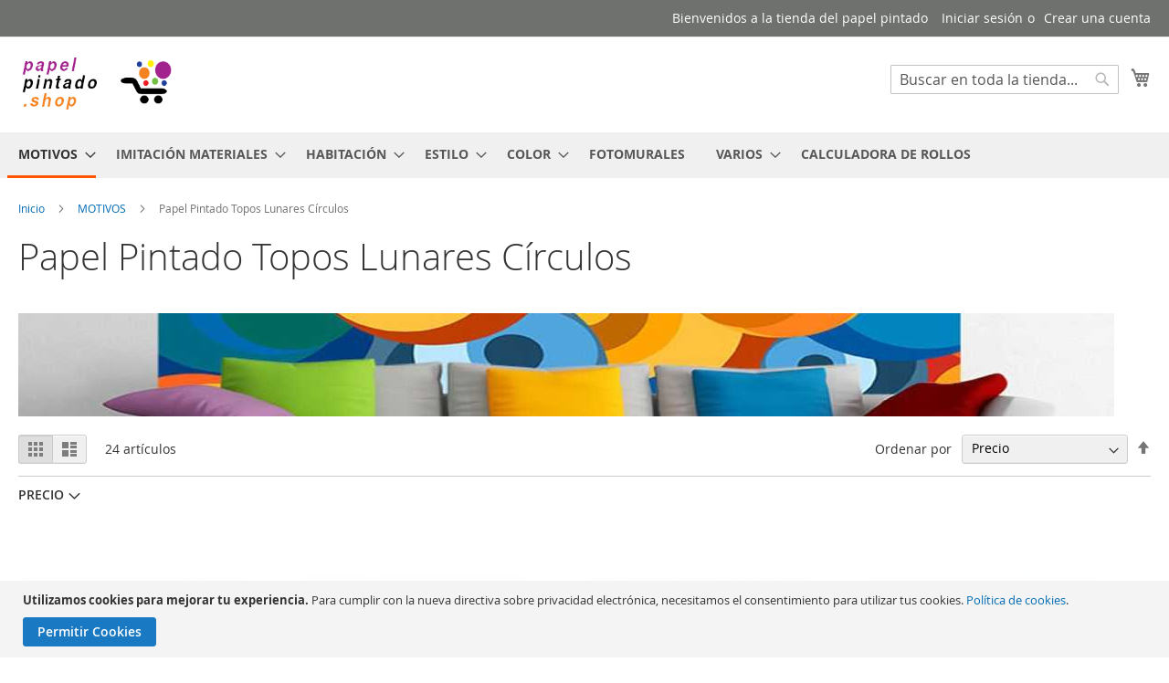

--- FILE ---
content_type: text/html; charset=UTF-8
request_url: https://www.papelpintado.shop/motivos/topos-lunares-circulos
body_size: 14574
content:
 <!doctype html><html lang="es"><head > <meta charset="utf-8"/>
<meta name="title" content="Papel Pintado de Topos, Lunares y Círculos"/>
<meta name="description" content="Papel Pintado de Topos, Lunares y Círculos al mejor precio. Haz clic para ver nuestra divertida colección basada en estos motivos."/>
<meta name="keywords" content="papel pintado topos, papel pintado lunares, papel pintado círculos"/>
<meta name="robots" content="INDEX,FOLLOW"/>
<meta name="viewport" content="width=device-width, initial-scale=1"/>
<meta name="format-detection" content="telephone=no"/>
<title>Papel Pintado de Topos, Lunares y Círculos</title>
<link  rel="stylesheet" type="text/css"  media="all" href="https://www.papelpintado.shop/static/version1760111859/_cache/merged/de42a2ad06a406a3c7f6425719c3c430.min.css" />
<link  rel="stylesheet" type="text/css"  media="screen and (min-width: 768px)" href="https://www.papelpintado.shop/static/version1760111859/frontend/ingetica/papelpintado/es_ES/css/styles-l.min.css" />
<link  rel="stylesheet" type="text/css"  media="print" href="https://www.papelpintado.shop/static/version1760111859/frontend/ingetica/papelpintado/es_ES/css/print.min.css" />




<link rel="preload" as="font" crossorigin="anonymous" href="https://www.papelpintado.shop/static/version1760111859/frontend/ingetica/papelpintado/es_ES/fonts/opensans/light/opensans-300.woff2" />
<link rel="preload" as="font" crossorigin="anonymous" href="https://www.papelpintado.shop/static/version1760111859/frontend/ingetica/papelpintado/es_ES/fonts/opensans/regular/opensans-400.woff2" />
<link rel="preload" as="font" crossorigin="anonymous" href="https://www.papelpintado.shop/static/version1760111859/frontend/ingetica/papelpintado/es_ES/fonts/opensans/semibold/opensans-600.woff2" />
<link rel="preload" as="font" crossorigin="anonymous" href="https://www.papelpintado.shop/static/version1760111859/frontend/ingetica/papelpintado/es_ES/fonts/opensans/bold/opensans-700.woff2" />
<link rel="preload" as="font" crossorigin="anonymous" href="https://www.papelpintado.shop/static/version1760111859/frontend/ingetica/papelpintado/es_ES/fonts/Luma-Icons.woff2" />
<link  rel="canonical" href="https://www.papelpintado.shop/motivos/topos-lunares-circulos" />
<link  rel="icon" type="image/x-icon" href="https://www.papelpintado.shop/media/favicon/stores/1/favicon_solido-64_naranja.png" />
<link  rel="shortcut icon" type="image/x-icon" href="https://www.papelpintado.shop/media/favicon/stores/1/favicon_solido-64_naranja.png" />
<meta name="twitter:card" content="summary_large_image"><meta name="twitter:site" content="@papelpinshop"><meta name="twitter:title" content="www.papelpintado.shop"><meta name="twitter:description" content="Tienda online de papel pintado. Decora tus paredes."><meta name="twitter:image" content="https://i.ibb.co/6BSRttV/Foto-Open-Graph.jpg">


<!-- Google tag (gtag.js) -->

   </head><body data-container="body" data-mage-init='{"loaderAjax": {}, "loader": { "icon": "https://www.papelpintado.shop/static/version1760111859/frontend/ingetica/papelpintado/es_ES/images/loader-2.gif"}}' id="html-body" class="page-with-filter page-products categorypath-motivos-topos-lunares-circulos category-topos-lunares-circulos catalog-category-view page-layout-1column">         <div class="cookie-status-message" id="cookie-status">The store will not work correctly when cookies are disabled.</div>     <noscript><div class="message global noscript"><div class="content"><p><strong>Parece que JavaScript está deshabilitado en su navegador.</strong> <span> Para obtener la mejor experiencia en nuestro sitio, asegúrese de activar Javascript en su navegador.</span></p></div></div></noscript>    <div role="alertdialog" tabindex="-1" class="message global cookie" id="notice-cookie-block"><div role="document" class="content" tabindex="0"><p><strong>Utilizamos cookies para mejorar tu experiencia.</strong> <span>Para cumplir con la nueva directiva sobre privacidad electrónica, necesitamos el consentimiento para utilizar tus cookies.</span> <a href="https://www.papelpintado.shop/privacy-policy-cookie-restriction-mode/">Política de cookies</a>.</p><div class="actions"><button id="btn-cookie-allow" class="action allow primary"><span>Permitir Cookies</span></button></div></div></div>    <div class="page-wrapper"><header class="page-header"><div class="panel wrapper"><div class="panel header"> <a class="action skip contentarea" href="#contentarea"><span> Ir al contenido</span></a>  <ul class="header links">  <li class="greet welcome" data-bind="scope: 'customer'"><!-- ko if: customer().fullname --><span class="logged-in" data-bind="text: new String('¡ Bienvenido %1!'). replace('%1', customer().fullname)"></span> <!-- /ko --><!-- ko ifnot: customer().fullname --><span class="not-logged-in" data-bind="text: 'Bienvenidos a la tienda del papel pintado'"></span>  <!-- /ko --></li>    <li class="link authorization-link" data-label="o"><a href="https://www.papelpintado.shop/customer/account/login/referer/aHR0cHM6Ly93d3cucGFwZWxwaW50YWRvLnNob3AvbW90aXZvcy90b3Bvcy1sdW5hcmVzLWNpcmN1bG9z/" >Iniciar sesión</a></li><li><a href="https://www.papelpintado.shop/customer/account/create/" id="idxMGmUFO3" >Crear una cuenta</a></li></ul></div></div><div class="header content"> <span data-action="toggle-nav" class="action nav-toggle"><span>Toggle Nav</span></span> <a class="logo" href="https://www.papelpintado.shop/" title="Papel&#x20;pintado&#x20;&#x7C;&#x20;papelpintado.shop" aria-label="store logo"><img src="https://www.papelpintado.shop/media/logo/stores/1/papelpintadoshop_transp.png" title="Papel&#x20;pintado&#x20;&#x7C;&#x20;papelpintado.shop" alt="Papel&#x20;pintado&#x20;&#x7C;&#x20;papelpintado.shop" width="170"  /></a> <div data-block="minicart" class="minicart-wrapper"><a class="action showcart" href="https://www.papelpintado.shop/checkout/cart/" data-bind="scope: 'minicart_content'"><span class="text">Mi cesta</span> <span class="counter qty empty" data-bind="css: { empty: !!getCartParam('summary_count') == false && !isLoading() }, blockLoader: isLoading"><span class="counter-number"><!-- ko if: getCartParam('summary_count') --><!-- ko text: getCartParam('summary_count').toLocaleString(window.LOCALE) --><!-- /ko --><!-- /ko --></span> <span class="counter-label"><!-- ko if: getCartParam('summary_count') --><!-- ko text: getCartParam('summary_count').toLocaleString(window.LOCALE) --><!-- /ko --><!-- ko i18n: 'items' --><!-- /ko --><!-- /ko --></span></span></a>  <div class="block block-minicart" data-role="dropdownDialog" data-mage-init='{"dropdownDialog":{ "appendTo":"[data-block=minicart]", "triggerTarget":".showcart", "timeout": "2000", "closeOnMouseLeave": false, "closeOnEscape": true, "triggerClass":"active", "parentClass":"active", "buttons":[]}}'><div id="minicart-content-wrapper" data-bind="scope: 'minicart_content'"><!-- ko template: getTemplate() --><!-- /ko --></div></div>  </div>  <div class="block block-search"><div class="block block-title"><strong>Buscar</strong></div><div class="block block-content"><form class="form minisearch" id="search_mini_form" action="https://www.papelpintado.shop/catalogsearch/result/" method="get"> <div class="field search"><label class="label" for="search" data-role="minisearch-label"><span>Buscar</span></label> <div class="control"><input id="search" data-mage-init='{ "quickSearch": { "formSelector": "#search_mini_form", "url": "https://www.papelpintado.shop/search/ajax/suggest/", "destinationSelector": "#search_autocomplete", "minSearchLength": "3" } }' type="text" name="q" value="" placeholder="Buscar&#x20;en&#x20;toda&#x20;la&#x20;tienda..." class="input-text" maxlength="128" role="combobox" aria-haspopup="false" aria-autocomplete="both" autocomplete="off" aria-expanded="false"/><div id="search_autocomplete" class="search-autocomplete"></div> <div class="nested"><a class="action advanced" href="https://www.papelpintado.shop/catalogsearch/advanced/" data-action="advanced-search">Búsqueda avanzada</a></div></div></div><div class="actions"><button type="submit" title="Buscar" class="action search" aria-label="Search" ><span>Buscar</span></button></div></form></div></div></div></header>  <div class="sections nav-sections"> <div class="section-items nav-sections-items" data-mage-init='{"tabs":{"openedState":"active"}}'>  <div class="section-item-title nav-sections-item-title" data-role="collapsible"><a class="nav-sections-item-switch" data-toggle="switch" href="#store.menu">Menú</a></div><div class="section-item-content nav-sections-item-content" id="store.menu" data-role="content">  <nav class="navigation" data-action="navigation"><ul data-mage-init='{"menu":{"responsive":true, "expanded":true, "position":{"my":"left top","at":"left bottom"}}}'><li  class="level0 nav-1 category-item first level-top parent"><a href="https://www.papelpintado.shop/motivos"  class="level-top" ><span>MOTIVOS</span></a><ul class="level0 submenu"><li  class="level1 nav-1-1 category-item first"><a href="https://www.papelpintado.shop/motivos/curvas" ><span>Papel Pintado Curvas</span></a></li><li  class="level1 nav-1-2 category-item"><a href="https://www.papelpintado.shop/motivos/flores-y-hojas" ><span>Papel Pintado Flores Hojas</span></a></li><li  class="level1 nav-1-3 category-item"><a href="https://www.papelpintado.shop/motivos/geometrico" ><span>Papel Pintado Geométrico</span></a></li><li  class="level1 nav-1-4 category-item"><a href="https://www.papelpintado.shop/motivos/letras-y-numeros" ><span>Papel Pintado Letras Núms.</span></a></li><li  class="level1 nav-1-5 category-item"><a href="https://www.papelpintado.shop/motivos/liso" ><span>Papel Pintado Liso con Textura</span></a></li><li  class="level1 nav-1-6 category-item"><a href="https://www.papelpintado.shop/motivos/medallones" ><span>Papel Pintado Medallones</span></a></li><li  class="level1 nav-1-7 category-item"><a href="https://www.papelpintado.shop/motivos/personajes-y-animales" ><span>Papel Pintado Animales</span></a></li><li  class="level1 nav-1-8 category-item"><a href="https://www.papelpintado.shop/motivos/rayas" ><span>Papel Pintado Rayas</span></a></li><li  class="level1 nav-1-9 category-item last"><a href="https://www.papelpintado.shop/motivos/topos-lunares-circulos" ><span>Papel Pintado Topos Lunares Círculos</span></a></li></ul></li><li  class="level0 nav-2 category-item level-top parent"><a href="https://www.papelpintado.shop/imitacion-materiales"  class="level-top" ><span>IMITACIÓN MATERIALES</span></a><ul class="level0 submenu"><li  class="level1 nav-2-1 category-item first"><a href="https://www.papelpintado.shop/imitacion-materiales/cemento-hormigon-yeso" ><span>Papel Pintado Cemento Hormigón Yeso</span></a></li><li  class="level1 nav-2-2 category-item"><a href="https://www.papelpintado.shop/imitacion-materiales/efecto-pintura" ><span>Papel Pintado Efecto pintura</span></a></li><li  class="level1 nav-2-3 category-item"><a href="https://www.papelpintado.shop/imitacion-materiales/fibras-textiles" ><span>Papel Pintado Fibras textiles</span></a></li><li  class="level1 nav-2-4 category-item"><a href="https://www.papelpintado.shop/imitacion-materiales/ladrillos" ><span>Papel Pintado Ladrillos</span></a></li><li  class="level1 nav-2-5 category-item"><a href="https://www.papelpintado.shop/imitacion-materiales/madera" ><span>Papel Pintado Madera</span></a></li><li  class="level1 nav-2-6 category-item last"><a href="https://www.papelpintado.shop/imitacion-materiales/piel-cuero" ><span>Papel Pintado Piel Cuero</span></a></li></ul></li><li  class="level0 nav-3 category-item level-top parent"><a href="https://www.papelpintado.shop/tipo-de-habitacion"  class="level-top" ><span>HABITACIÓN</span></a><ul class="level0 submenu"><li  class="level1 nav-3-1 category-item first"><a href="https://www.papelpintado.shop/tipo-de-habitacion/bano" ><span>Papel Pintado Baño</span></a></li><li  class="level1 nav-3-2 category-item"><a href="https://www.papelpintado.shop/tipo-de-habitacion/cocina" ><span>Papel Pintado Cocina</span></a></li><li  class="level1 nav-3-3 category-item"><a href="https://www.papelpintado.shop/tipo-de-habitacion/dormitorio" ><span>Papel Pintado Dormitorio</span></a></li><li  class="level1 nav-3-4 category-item"><a href="https://www.papelpintado.shop/tipo-de-habitacion/infantil" ><span>Papel Pintado Infantil</span></a></li><li  class="level1 nav-3-5 category-item"><a href="https://www.papelpintado.shop/tipo-de-habitacion/juvenil" ><span>Papel Pintado Juvenil</span></a></li><li  class="level1 nav-3-6 category-item"><a href="https://www.papelpintado.shop/tipo-de-habitacion/pasillo" ><span>Papel Pintado Pasillos</span></a></li><li  class="level1 nav-3-7 category-item"><a href="https://www.papelpintado.shop/tipo-de-habitacion/recibidor" ><span>Papel Pintado Recibidor</span></a></li><li  class="level1 nav-3-8 category-item last"><a href="https://www.papelpintado.shop/tipo-de-habitacion/salon" ><span>Papel Pintado Salón</span></a></li></ul></li><li  class="level0 nav-4 category-item level-top parent"><a href="https://www.papelpintado.shop/estilo"  class="level-top" ><span>ESTILO</span></a><ul class="level0 submenu"><li  class="level1 nav-4-1 category-item first"><a href="https://www.papelpintado.shop/estilo/clasico" ><span>Papel Pintado Clásico</span></a></li><li  class="level1 nav-4-2 category-item"><a href="https://www.papelpintado.shop/estilo/etnico" ><span>Papel Pintado Étnico</span></a></li><li  class="level1 nav-4-3 category-item"><a href="https://www.papelpintado.shop/estilo/moderno" ><span>Papel Pintado Moderno</span></a></li><li  class="level1 nav-4-4 category-item"><a href="https://www.papelpintado.shop/estilo/naturaleza" ><span>Papel Pintado Naturaleza</span></a></li><li  class="level1 nav-4-5 category-item"><a href="https://www.papelpintado.shop/estilo/oriental" ><span>Papel Pintado Oriental</span></a></li><li  class="level1 nav-4-6 category-item"><a href="https://www.papelpintado.shop/estilo/romantico" ><span>Papel Pintado Romántico</span></a></li><li  class="level1 nav-4-7 category-item"><a href="https://www.papelpintado.shop/estilo/rustico" ><span>Papel Pintado Rústico</span></a></li><li  class="level1 nav-4-8 category-item last"><a href="https://www.papelpintado.shop/estilo/tropical" ><span>Papel Pintado Tropical</span></a></li></ul></li><li  class="level0 nav-5 category-item level-top parent"><a href="https://www.papelpintado.shop/color"  class="level-top" ><span>COLOR</span></a><ul class="level0 submenu"><li  class="level1 nav-5-1 category-item first"><a href="https://www.papelpintado.shop/color/azul" ><span>Papel Pintado Azul</span></a></li><li  class="level1 nav-5-2 category-item"><a href="https://www.papelpintado.shop/color/beige" ><span>Papel Pintado Beige</span></a></li><li  class="level1 nav-5-3 category-item"><a href="https://www.papelpintado.shop/color/blanco" ><span>Papel Pintado Blanco</span></a></li><li  class="level1 nav-5-4 category-item"><a href="https://www.papelpintado.shop/color/gris" ><span>Papel Pintado Gris</span></a></li><li  class="level1 nav-5-5 category-item"><a href="https://www.papelpintado.shop/color/rosa" ><span>Papel Pintado Rosa</span></a></li><li  class="level1 nav-5-6 category-item last"><a href="https://www.papelpintado.shop/color/verde" ><span>Papel Pintado Verde</span></a></li></ul></li><li  class="level0 nav-6 category-item level-top"><a href="https://www.papelpintado.shop/fotomurales"  class="level-top" ><span>FOTOMURALES</span></a></li><li  class="level0 nav-7 category-item level-top parent"><a href="https://www.papelpintado.shop/varios"  class="level-top" ><span>VARIOS</span></a><ul class="level0 submenu"><li  class="level1 nav-7-1 category-item first"><a href="https://www.papelpintado.shop/varios/accesorios" ><span>Accesorios</span></a></li><li  class="level1 nav-7-2 category-item last"><a href="https://www.papelpintado.shop/varios/papel-pared" ><span>Papel de Pared</span></a></li></ul></li><li  class="level0 nav-8 category-item last level-top"><a href="https://www.papelpintado.shop/calculadora"  class="level-top" ><span>CALCULADORA DE ROLLOS</span></a></li> </ul></nav></div>  <div class="section-item-title nav-sections-item-title" data-role="collapsible"><a class="nav-sections-item-switch" data-toggle="switch" href="#store.links">Cuenta</a></div><div class="section-item-content nav-sections-item-content" id="store.links" data-role="content"><!-- Account links --></div> </div></div>  <div class="breadcrumbs"><ul class="items"> <li class="item home"> <a href="https://www.papelpintado.shop/" title="Ir a la página de inicio">Inicio</a> </li>  <li class="item category4"> <a href="https://www.papelpintado.shop/motivos" title="">MOTIVOS</a> </li>  <li class="item category13"> <strong>Papel Pintado Topos Lunares Círculos</strong> </li> </ul></div><main id="maincontent" class="page-main"> <a id="contentarea" tabindex="-1"></a>  <div class="page-title-wrapper"><h1 class="page-title"  id="page-title-heading"   aria-labelledby="page-title-heading&#x20;toolbar-amount" ><span class="base" data-ui-id="page-title-wrapper" >Papel Pintado Topos Lunares Círculos</span></h1> </div><div class="page messages"> <div data-placeholder="messages"></div> <div data-bind="scope: 'messages'"><!-- ko if: cookieMessagesObservable() && cookieMessagesObservable().length > 0 --><div aria-atomic="true" role="alert" class="messages" data-bind="foreach: { data: cookieMessagesObservable(), as: 'message' }"><div data-bind="attr: { class: 'message-' + message.type + ' ' + message.type + ' message', 'data-ui-id': 'message-' + message.type }"><div data-bind="html: $parent.prepareMessageForHtml(message.text)"></div></div></div><!-- /ko --><div aria-atomic="true" role="alert" class="messages" data-bind="foreach: { data: messages().messages, as: 'message' }, afterRender: purgeMessages"><div data-bind="attr: { class: 'message-' + message.type + ' ' + message.type + ' message', 'data-ui-id': 'message-' + message.type }"><div data-bind="html: $parent.prepareMessageForHtml(message.text)"></div></div></div></div></div><div class="category-view">  <div class="category-image"><img src="https://www.papelpintado.shop/media/catalog/category/papel-pintado-Topos-lunares-circulos_1.jpg" alt="Papel&#x20;Pintado&#x20;Topos&#x20;Lunares&#x20;C&#xED;rculos" title="Papel&#x20;Pintado&#x20;Topos&#x20;Lunares&#x20;C&#xED;rculos" class="image" /></div>  </div><div class="columns"><div class="column main">   <div class="block filter" id="layered-filter-block" data-mage-init=' { "collapsible": { "openedState": "active", "collapsible": true, "active": false, "collateral": { "openedState": "filter-active", "element": "body" } } }'> <div class="block-title filter-title" data-count="0"><strong data-role="title">Comprar por</strong></div><div class="block-content filter-content">           <strong role="heading" aria-level="2" class="block-subtitle filter-subtitle">Opciones de compra</strong> <div class="filter-options" id="narrow-by-list" data-role="content" data-mage-init=' { "accordion": { "openedState": "active", "collapsible": true, "active": false, "multipleCollapsible": false } }'> <div data-role="collapsible" class="filter-options-item"><div data-role="title" class="filter-options-title">Precio</div><div data-role="content" class="filter-options-content">  <ol class="items"> <li class="item"> <a href="https://www.papelpintado.shop/motivos/topos-lunares-circulos?price=40-50" rel="nofollow" ><span class="price">40,00 €</span> - <span class="price">49,99 €</span><span class="count">11<span class="filter-count-label">artículo</span></span> </a> </li>  <li class="item"> <a href="https://www.papelpintado.shop/motivos/topos-lunares-circulos?price=50-60" rel="nofollow" ><span class="price">50,00 €</span> - <span class="price">59,99 €</span><span class="count">5<span class="filter-count-label">artículo</span></span> </a> </li>  <li class="item"> <a href="https://www.papelpintado.shop/motivos/topos-lunares-circulos?price=60-70" rel="nofollow" ><span class="price">60,00 €</span> - <span class="price">69,99 €</span><span class="count">6<span class="filter-count-label">artículo</span></span> </a> </li>  <li class="item"> <a href="https://www.papelpintado.shop/motivos/topos-lunares-circulos?price=70-80" rel="nofollow" ><span class="price">70,00 €</span> y superior<span class="count">2<span class="filter-count-label">artículo</span></span> </a> </li> </ol></div></div>      </div></div></div><input name="form_key" type="hidden" value="EN3sUkBLcEptj93E" /> <div id="authenticationPopup" data-bind="scope:'authenticationPopup', style: {display: 'none'}">  <!-- ko template: getTemplate() --><!-- /ko --> </div>               <div class="toolbar toolbar-products" data-mage-init='{"productListToolbarForm":{"mode":"product_list_mode","direction":"product_list_dir","order":"product_list_order","limit":"product_list_limit","modeDefault":"grid","directionDefault":"asc","orderDefault":"price","limitDefault":48,"url":"https:\/\/www.papelpintado.shop\/motivos\/topos-lunares-circulos","formKey":"EN3sUkBLcEptj93E","post":false}}'>     <div class="modes">  <strong class="modes-label" id="modes-label">Ver como</strong>   <strong title="Parrilla" class="modes-mode active mode-grid" data-value="grid"><span>Parrilla</span></strong>    <a class="modes-mode mode-list" title="Lista" href="#" data-role="mode-switcher" data-value="list" id="mode-list" aria-labelledby="modes-label mode-list"><span>Lista</span></a>   </div>    <p class="toolbar-amount" id="toolbar-amount"> <span class="toolbar-number">24</span> artículos </p>    <div class="toolbar-sorter sorter"><label class="sorter-label" for="sorter">Ordenar por</label> <select id="sorter" data-role="sorter" class="sorter-options"> <option value="position"  >Posición</option> <option value="name"  >Nombre del producto</option> <option value="price"  selected="selected"  >Precio</option></select>  <a title="Fijar&#x20;Direcci&#xF3;n&#x20;Descendente" href="#" class="action sorter-action sort-asc" data-role="direction-switcher" data-value="desc"><span>Fijar Dirección Descendente</span></a> </div>  </div>   <div class="products wrapper grid products-grid"><ol class="products list items product-items">  <li class="item product product-item"><div class="product-item-info" id="product-item-info_120" data-container="product-grid">  <a href="https://www.papelpintado.shop/papel-pintado-azul-topos-blanco-021gpip" class="product photo product-item-photo" tabindex="-1">  <span class="product-image-container product-image-container-120"><span class="product-image-wrapper"><img class="product-image-photo"  src="https://www.papelpintado.shop/media/catalog/product/cache/83c91e875baa8120195de1657a72a416/0/2/021gpip.jpg" loading="lazy" width="360" height="450" alt="Papel&#x20;pintado&#x20;azul&#x20;topos&#x20;blanco&#x20;021gPIP"/></span></span>  <style>.product-image-container-120 {
    width: 360px;
    height: auto;
    aspect-ratio: 360 / 450;
}
.product-image-container-120 span.product-image-wrapper {
    height: 100%;
    width: 100%;
}
@supports not (aspect-ratio: auto) { 
    .product-image-container-120 span.product-image-wrapper {
        padding-bottom: 125%;
    }
}</style></a> <div class="product details product-item-details"> <strong class="product name product-item-name"><a class="product-item-link" href="https://www.papelpintado.shop/papel-pintado-azul-topos-blanco-021gpip">Papel pintado azul topos blanco 021gPIP</a></strong>   <div class="price-box price-final_price" data-role="priceBox" data-product-id="120" data-price-box="product-id-120">     <span class="price-container price-final_price&#x20;tax&#x20;weee" > <span  id="product-price-120"  data-price-amount="42" data-price-type="finalPrice" class="price-wrapper " ><span class="price">42,00 €</span></span>  </span>  </div>  <div class="product-item-inner"><div class="product actions product-item-actions"><div class="actions-primary">  <form data-role="tocart-form" data-product-sku="021gPIP" action="https://www.papelpintado.shop/checkout/cart/add/uenc/aHR0cHM6Ly93d3cucGFwZWxwaW50YWRvLnNob3AvbW90aXZvcy90b3Bvcy1sdW5hcmVzLWNpcmN1bG9z/product/120/" data-mage-init='{"catalogAddToCart": {}}' method="post">  <input type="hidden" name="product" value="120"><input type="hidden" name="uenc" value="aHR0cHM6Ly93d3cucGFwZWxwaW50YWRvLnNob3AvY2hlY2tvdXQvY2FydC9hZGQvdWVuYy9hSFIwY0hNNkx5OTNkM2N1Y0dGd1pXeHdhVzUwWVdSdkxuTm9iM0F2Ylc5MGFYWnZjeTkwYjNCdmN5MXNkVzVoY21WekxXTnBjbU4xYkc5ei9wcm9kdWN0LzEyMC8~"><input name="form_key" type="hidden" value="EN3sUkBLcEptj93E" /> <button type="submit" title="A&#xF1;adir&#x20;al&#x20;carrito" class="action tocart primary" disabled><span>Añadir al carrito</span></button></form></div> <div data-role="add-to-links" class="actions-secondary">  </div></div></div></div></div></li>  <li class="item product product-item"><div class="product-item-info" id="product-item-info_125" data-container="product-grid">  <a href="https://www.papelpintado.shop/papel-pintado-rosa-topos-blancos-023gpip" class="product photo product-item-photo" tabindex="-1">  <span class="product-image-container product-image-container-125"><span class="product-image-wrapper"><img class="product-image-photo"  src="https://www.papelpintado.shop/media/catalog/product/cache/83c91e875baa8120195de1657a72a416/0/2/023gpip.jpg" loading="lazy" width="360" height="450" alt="Papel&#x20;pintado&#x20;rosa&#x20;topos&#x20;blancos&#x20;023gPIP"/></span></span>  <style>.product-image-container-125 {
    width: 360px;
    height: auto;
    aspect-ratio: 360 / 450;
}
.product-image-container-125 span.product-image-wrapper {
    height: 100%;
    width: 100%;
}
@supports not (aspect-ratio: auto) { 
    .product-image-container-125 span.product-image-wrapper {
        padding-bottom: 125%;
    }
}</style></a> <div class="product details product-item-details"> <strong class="product name product-item-name"><a class="product-item-link" href="https://www.papelpintado.shop/papel-pintado-rosa-topos-blancos-023gpip">Papel pintado rosa topos blancos 023gPIP</a></strong>   <div class="price-box price-final_price" data-role="priceBox" data-product-id="125" data-price-box="product-id-125">     <span class="price-container price-final_price&#x20;tax&#x20;weee" > <span  id="product-price-125"  data-price-amount="42" data-price-type="finalPrice" class="price-wrapper " ><span class="price">42,00 €</span></span>  </span>  </div>  <div class="product-item-inner"><div class="product actions product-item-actions"><div class="actions-primary">  <form data-role="tocart-form" data-product-sku="023gPIP" action="https://www.papelpintado.shop/checkout/cart/add/uenc/aHR0cHM6Ly93d3cucGFwZWxwaW50YWRvLnNob3AvbW90aXZvcy90b3Bvcy1sdW5hcmVzLWNpcmN1bG9z/product/125/" data-mage-init='{"catalogAddToCart": {}}' method="post">  <input type="hidden" name="product" value="125"><input type="hidden" name="uenc" value="aHR0cHM6Ly93d3cucGFwZWxwaW50YWRvLnNob3AvY2hlY2tvdXQvY2FydC9hZGQvdWVuYy9hSFIwY0hNNkx5OTNkM2N1Y0dGd1pXeHdhVzUwWVdSdkxuTm9iM0F2Ylc5MGFYWnZjeTkwYjNCdmN5MXNkVzVoY21WekxXTnBjbU4xYkc5ei9wcm9kdWN0LzEyNS8~"><input name="form_key" type="hidden" value="EN3sUkBLcEptj93E" /> <button type="submit" title="A&#xF1;adir&#x20;al&#x20;carrito" class="action tocart primary" disabled><span>Añadir al carrito</span></button></form></div> <div data-role="add-to-links" class="actions-secondary">  </div></div></div></div></div></li>  <li class="item product product-item"><div class="product-item-info" id="product-item-info_141" data-container="product-grid">  <a href="https://www.papelpintado.shop/papel-pintado-gris-topos-blancos-029gpip" class="product photo product-item-photo" tabindex="-1">  <span class="product-image-container product-image-container-141"><span class="product-image-wrapper"><img class="product-image-photo"  src="https://www.papelpintado.shop/media/catalog/product/cache/83c91e875baa8120195de1657a72a416/0/2/029gpip.jpg" loading="lazy" width="360" height="450" alt="Papel&#x20;pintado&#x20;gris&#x20;topos&#x20;blancos&#x20;029gPIP"/></span></span>  <style>.product-image-container-141 {
    width: 360px;
    height: auto;
    aspect-ratio: 360 / 450;
}
.product-image-container-141 span.product-image-wrapper {
    height: 100%;
    width: 100%;
}
@supports not (aspect-ratio: auto) { 
    .product-image-container-141 span.product-image-wrapper {
        padding-bottom: 125%;
    }
}</style></a> <div class="product details product-item-details"> <strong class="product name product-item-name"><a class="product-item-link" href="https://www.papelpintado.shop/papel-pintado-gris-topos-blancos-029gpip">Papel pintado gris topos blancos 029gPIP</a></strong>   <div class="price-box price-final_price" data-role="priceBox" data-product-id="141" data-price-box="product-id-141">     <span class="price-container price-final_price&#x20;tax&#x20;weee" > <span  id="product-price-141"  data-price-amount="42" data-price-type="finalPrice" class="price-wrapper " ><span class="price">42,00 €</span></span>  </span>  </div>  <div class="product-item-inner"><div class="product actions product-item-actions"><div class="actions-primary">  <form data-role="tocart-form" data-product-sku="029gPIP" action="https://www.papelpintado.shop/checkout/cart/add/uenc/aHR0cHM6Ly93d3cucGFwZWxwaW50YWRvLnNob3AvbW90aXZvcy90b3Bvcy1sdW5hcmVzLWNpcmN1bG9z/product/141/" data-mage-init='{"catalogAddToCart": {}}' method="post">  <input type="hidden" name="product" value="141"><input type="hidden" name="uenc" value="aHR0cHM6Ly93d3cucGFwZWxwaW50YWRvLnNob3AvY2hlY2tvdXQvY2FydC9hZGQvdWVuYy9hSFIwY0hNNkx5OTNkM2N1Y0dGd1pXeHdhVzUwWVdSdkxuTm9iM0F2Ylc5MGFYWnZjeTkwYjNCdmN5MXNkVzVoY21WekxXTnBjbU4xYkc5ei9wcm9kdWN0LzE0MS8~"><input name="form_key" type="hidden" value="EN3sUkBLcEptj93E" /> <button type="submit" title="A&#xF1;adir&#x20;al&#x20;carrito" class="action tocart primary" disabled><span>Añadir al carrito</span></button></form></div> <div data-role="add-to-links" class="actions-secondary">  </div></div></div></div></div></li>  <li class="item product product-item"><div class="product-item-info" id="product-item-info_180" data-container="product-grid">  <a href="https://www.papelpintado.shop/papel-pintado-azul-topos-blancos-048gpip" class="product photo product-item-photo" tabindex="-1">  <span class="product-image-container product-image-container-180"><span class="product-image-wrapper"><img class="product-image-photo"  src="https://www.papelpintado.shop/media/catalog/product/cache/83c91e875baa8120195de1657a72a416/0/4/048gpip.jpg" loading="lazy" width="360" height="450" alt="Papel&#x20;pintado&#x20;azul&#x20;topos&#x20;blancos&#x20;048gPIP"/></span></span>  <style>.product-image-container-180 {
    width: 360px;
    height: auto;
    aspect-ratio: 360 / 450;
}
.product-image-container-180 span.product-image-wrapper {
    height: 100%;
    width: 100%;
}
@supports not (aspect-ratio: auto) { 
    .product-image-container-180 span.product-image-wrapper {
        padding-bottom: 125%;
    }
}</style></a> <div class="product details product-item-details"> <strong class="product name product-item-name"><a class="product-item-link" href="https://www.papelpintado.shop/papel-pintado-azul-topos-blancos-048gpip">Papel pintado azul topos blancos 048gPIP</a></strong>   <div class="price-box price-final_price" data-role="priceBox" data-product-id="180" data-price-box="product-id-180">     <span class="price-container price-final_price&#x20;tax&#x20;weee" > <span  id="product-price-180"  data-price-amount="42" data-price-type="finalPrice" class="price-wrapper " ><span class="price">42,00 €</span></span>  </span>  </div>  <div class="product-item-inner"><div class="product actions product-item-actions"><div class="actions-primary">  <form data-role="tocart-form" data-product-sku="048gPIP" action="https://www.papelpintado.shop/checkout/cart/add/uenc/aHR0cHM6Ly93d3cucGFwZWxwaW50YWRvLnNob3AvbW90aXZvcy90b3Bvcy1sdW5hcmVzLWNpcmN1bG9z/product/180/" data-mage-init='{"catalogAddToCart": {}}' method="post">  <input type="hidden" name="product" value="180"><input type="hidden" name="uenc" value="aHR0cHM6Ly93d3cucGFwZWxwaW50YWRvLnNob3AvY2hlY2tvdXQvY2FydC9hZGQvdWVuYy9hSFIwY0hNNkx5OTNkM2N1Y0dGd1pXeHdhVzUwWVdSdkxuTm9iM0F2Ylc5MGFYWnZjeTkwYjNCdmN5MXNkVzVoY21WekxXTnBjbU4xYkc5ei9wcm9kdWN0LzE4MC8~"><input name="form_key" type="hidden" value="EN3sUkBLcEptj93E" /> <button type="submit" title="A&#xF1;adir&#x20;al&#x20;carrito" class="action tocart primary" disabled><span>Añadir al carrito</span></button></form></div> <div data-role="add-to-links" class="actions-secondary">  </div></div></div></div></div></li>  <li class="item product product-item"><div class="product-item-info" id="product-item-info_194" data-container="product-grid">  <a href="https://www.papelpintado.shop/papel-pintado-rosa-topos-blancos-053gpip" class="product photo product-item-photo" tabindex="-1">  <span class="product-image-container product-image-container-194"><span class="product-image-wrapper"><img class="product-image-photo"  src="https://www.papelpintado.shop/media/catalog/product/cache/83c91e875baa8120195de1657a72a416/0/5/053gpip.jpg" loading="lazy" width="360" height="450" alt="Papel&#x20;pintado&#x20;rosa&#x20;topos&#x20;blancos&#x20;053gPIP"/></span></span>  <style>.product-image-container-194 {
    width: 360px;
    height: auto;
    aspect-ratio: 360 / 450;
}
.product-image-container-194 span.product-image-wrapper {
    height: 100%;
    width: 100%;
}
@supports not (aspect-ratio: auto) { 
    .product-image-container-194 span.product-image-wrapper {
        padding-bottom: 125%;
    }
}</style></a> <div class="product details product-item-details"> <strong class="product name product-item-name"><a class="product-item-link" href="https://www.papelpintado.shop/papel-pintado-rosa-topos-blancos-053gpip">Papel pintado rosa topos blancos 053gPIP</a></strong>   <div class="price-box price-final_price" data-role="priceBox" data-product-id="194" data-price-box="product-id-194">     <span class="price-container price-final_price&#x20;tax&#x20;weee" > <span  id="product-price-194"  data-price-amount="42" data-price-type="finalPrice" class="price-wrapper " ><span class="price">42,00 €</span></span>  </span>  </div>  <div class="product-item-inner"><div class="product actions product-item-actions"><div class="actions-primary">  <form data-role="tocart-form" data-product-sku="053gPIP" action="https://www.papelpintado.shop/checkout/cart/add/uenc/aHR0cHM6Ly93d3cucGFwZWxwaW50YWRvLnNob3AvbW90aXZvcy90b3Bvcy1sdW5hcmVzLWNpcmN1bG9z/product/194/" data-mage-init='{"catalogAddToCart": {}}' method="post">  <input type="hidden" name="product" value="194"><input type="hidden" name="uenc" value="aHR0cHM6Ly93d3cucGFwZWxwaW50YWRvLnNob3AvY2hlY2tvdXQvY2FydC9hZGQvdWVuYy9hSFIwY0hNNkx5OTNkM2N1Y0dGd1pXeHdhVzUwWVdSdkxuTm9iM0F2Ylc5MGFYWnZjeTkwYjNCdmN5MXNkVzVoY21WekxXTnBjbU4xYkc5ei9wcm9kdWN0LzE5NC8~"><input name="form_key" type="hidden" value="EN3sUkBLcEptj93E" /> <button type="submit" title="A&#xF1;adir&#x20;al&#x20;carrito" class="action tocart primary" disabled><span>Añadir al carrito</span></button></form></div> <div data-role="add-to-links" class="actions-secondary">  </div></div></div></div></div></li>  <li class="item product product-item"><div class="product-item-info" id="product-item-info_201" data-container="product-grid">  <a href="https://www.papelpintado.shop/papel-pintado-hueso-topos-blancos-056gpip" class="product photo product-item-photo" tabindex="-1">  <span class="product-image-container product-image-container-201"><span class="product-image-wrapper"><img class="product-image-photo"  src="https://www.papelpintado.shop/media/catalog/product/cache/83c91e875baa8120195de1657a72a416/0/5/056gpip.jpg" loading="lazy" width="360" height="450" alt="Papel&#x20;pintado&#x20;hueso&#x20;topos&#x20;blancos&#x20;056gPIP"/></span></span>  <style>.product-image-container-201 {
    width: 360px;
    height: auto;
    aspect-ratio: 360 / 450;
}
.product-image-container-201 span.product-image-wrapper {
    height: 100%;
    width: 100%;
}
@supports not (aspect-ratio: auto) { 
    .product-image-container-201 span.product-image-wrapper {
        padding-bottom: 125%;
    }
}</style></a> <div class="product details product-item-details"> <strong class="product name product-item-name"><a class="product-item-link" href="https://www.papelpintado.shop/papel-pintado-hueso-topos-blancos-056gpip">Papel pintado hueso topos blancos 056gPIP</a></strong>   <div class="price-box price-final_price" data-role="priceBox" data-product-id="201" data-price-box="product-id-201">     <span class="price-container price-final_price&#x20;tax&#x20;weee" > <span  id="product-price-201"  data-price-amount="42" data-price-type="finalPrice" class="price-wrapper " ><span class="price">42,00 €</span></span>  </span>  </div>  <div class="product-item-inner"><div class="product actions product-item-actions"><div class="actions-primary">  <form data-role="tocart-form" data-product-sku="056gPIP" action="https://www.papelpintado.shop/checkout/cart/add/uenc/aHR0cHM6Ly93d3cucGFwZWxwaW50YWRvLnNob3AvbW90aXZvcy90b3Bvcy1sdW5hcmVzLWNpcmN1bG9z/product/201/" data-mage-init='{"catalogAddToCart": {}}' method="post">  <input type="hidden" name="product" value="201"><input type="hidden" name="uenc" value="aHR0cHM6Ly93d3cucGFwZWxwaW50YWRvLnNob3AvY2hlY2tvdXQvY2FydC9hZGQvdWVuYy9hSFIwY0hNNkx5OTNkM2N1Y0dGd1pXeHdhVzUwWVdSdkxuTm9iM0F2Ylc5MGFYWnZjeTkwYjNCdmN5MXNkVzVoY21WekxXTnBjbU4xYkc5ei9wcm9kdWN0LzIwMS8~"><input name="form_key" type="hidden" value="EN3sUkBLcEptj93E" /> <button type="submit" title="A&#xF1;adir&#x20;al&#x20;carrito" class="action tocart primary" disabled><span>Añadir al carrito</span></button></form></div> <div data-role="add-to-links" class="actions-secondary">  </div></div></div></div></div></li>  <li class="item product product-item"><div class="product-item-info" id="product-item-info_1127" data-container="product-grid">  <a href="https://www.papelpintado.shop/papel-pintado-geometrico-029guti" class="product photo product-item-photo" tabindex="-1">  <span class="product-image-container product-image-container-1127"><span class="product-image-wrapper"><img class="product-image-photo"  src="https://www.papelpintado.shop/media/catalog/product/cache/83c91e875baa8120195de1657a72a416/0/2/029guti.jpg" loading="lazy" width="360" height="450" alt="Papel&#x20;pintado&#x20;geom&#xE9;trico&#x20;029gUTI"/></span></span>  <style>.product-image-container-1127 {
    width: 360px;
    height: auto;
    aspect-ratio: 360 / 450;
}
.product-image-container-1127 span.product-image-wrapper {
    height: 100%;
    width: 100%;
}
@supports not (aspect-ratio: auto) { 
    .product-image-container-1127 span.product-image-wrapper {
        padding-bottom: 125%;
    }
}</style></a> <div class="product details product-item-details"> <strong class="product name product-item-name"><a class="product-item-link" href="https://www.papelpintado.shop/papel-pintado-geometrico-029guti">Papel pintado geométrico 029gUTI</a></strong>   <div class="price-box price-final_price" data-role="priceBox" data-product-id="1127" data-price-box="product-id-1127">     <span class="price-container price-final_price&#x20;tax&#x20;weee" > <span  id="product-price-1127"  data-price-amount="49.9" data-price-type="finalPrice" class="price-wrapper " ><span class="price">49,90 €</span></span>  </span>  </div>  <div class="product-item-inner"><div class="product actions product-item-actions"><div class="actions-primary">  <form data-role="tocart-form" data-product-sku="029gUTI" action="https://www.papelpintado.shop/checkout/cart/add/uenc/aHR0cHM6Ly93d3cucGFwZWxwaW50YWRvLnNob3AvbW90aXZvcy90b3Bvcy1sdW5hcmVzLWNpcmN1bG9z/product/1127/" data-mage-init='{"catalogAddToCart": {}}' method="post">  <input type="hidden" name="product" value="1127"><input type="hidden" name="uenc" value="aHR0cHM6Ly93d3cucGFwZWxwaW50YWRvLnNob3AvY2hlY2tvdXQvY2FydC9hZGQvdWVuYy9hSFIwY0hNNkx5OTNkM2N1Y0dGd1pXeHdhVzUwWVdSdkxuTm9iM0F2Ylc5MGFYWnZjeTkwYjNCdmN5MXNkVzVoY21WekxXTnBjbU4xYkc5ei9wcm9kdWN0LzExMjcv"><input name="form_key" type="hidden" value="EN3sUkBLcEptj93E" /> <button type="submit" title="A&#xF1;adir&#x20;al&#x20;carrito" class="action tocart primary" disabled><span>Añadir al carrito</span></button></form></div> <div data-role="add-to-links" class="actions-secondary">  </div></div></div></div></div></li>  <li class="item product product-item"><div class="product-item-info" id="product-item-info_1140" data-container="product-grid">  <a href="https://www.papelpintado.shop/papel-pintado-geometrico-045guti" class="product photo product-item-photo" tabindex="-1">  <span class="product-image-container product-image-container-1140"><span class="product-image-wrapper"><img class="product-image-photo"  src="https://www.papelpintado.shop/media/catalog/product/cache/83c91e875baa8120195de1657a72a416/0/4/045guti.jpg" loading="lazy" width="360" height="450" alt="Papel&#x20;pintado&#x20;geom&#xE9;trico&#x20;045gUTI"/></span></span>  <style>.product-image-container-1140 {
    width: 360px;
    height: auto;
    aspect-ratio: 360 / 450;
}
.product-image-container-1140 span.product-image-wrapper {
    height: 100%;
    width: 100%;
}
@supports not (aspect-ratio: auto) { 
    .product-image-container-1140 span.product-image-wrapper {
        padding-bottom: 125%;
    }
}</style></a> <div class="product details product-item-details"> <strong class="product name product-item-name"><a class="product-item-link" href="https://www.papelpintado.shop/papel-pintado-geometrico-045guti">Papel pintado geométrico 045gUTI</a></strong>   <div class="price-box price-final_price" data-role="priceBox" data-product-id="1140" data-price-box="product-id-1140">     <span class="price-container price-final_price&#x20;tax&#x20;weee" > <span  id="product-price-1140"  data-price-amount="49.9" data-price-type="finalPrice" class="price-wrapper " ><span class="price">49,90 €</span></span>  </span>  </div>  <div class="product-item-inner"><div class="product actions product-item-actions"><div class="actions-primary">  <form data-role="tocart-form" data-product-sku="045gUTI" action="https://www.papelpintado.shop/checkout/cart/add/uenc/aHR0cHM6Ly93d3cucGFwZWxwaW50YWRvLnNob3AvbW90aXZvcy90b3Bvcy1sdW5hcmVzLWNpcmN1bG9z/product/1140/" data-mage-init='{"catalogAddToCart": {}}' method="post">  <input type="hidden" name="product" value="1140"><input type="hidden" name="uenc" value="aHR0cHM6Ly93d3cucGFwZWxwaW50YWRvLnNob3AvY2hlY2tvdXQvY2FydC9hZGQvdWVuYy9hSFIwY0hNNkx5OTNkM2N1Y0dGd1pXeHdhVzUwWVdSdkxuTm9iM0F2Ylc5MGFYWnZjeTkwYjNCdmN5MXNkVzVoY21WekxXTnBjbU4xYkc5ei9wcm9kdWN0LzExNDAv"><input name="form_key" type="hidden" value="EN3sUkBLcEptj93E" /> <button type="submit" title="A&#xF1;adir&#x20;al&#x20;carrito" class="action tocart primary" disabled><span>Añadir al carrito</span></button></form></div> <div data-role="add-to-links" class="actions-secondary">  </div></div></div></div></div></li>  <li class="item product product-item"><div class="product-item-info" id="product-item-info_1141" data-container="product-grid">  <a href="https://www.papelpintado.shop/papel-pintado-geometrico-047guti" class="product photo product-item-photo" tabindex="-1">  <span class="product-image-container product-image-container-1141"><span class="product-image-wrapper"><img class="product-image-photo"  src="https://www.papelpintado.shop/media/catalog/product/cache/83c91e875baa8120195de1657a72a416/0/4/047guti.jpg" loading="lazy" width="360" height="450" alt="Papel&#x20;pintado&#x20;geom&#xE9;trico&#x20;047gUTI"/></span></span>  <style>.product-image-container-1141 {
    width: 360px;
    height: auto;
    aspect-ratio: 360 / 450;
}
.product-image-container-1141 span.product-image-wrapper {
    height: 100%;
    width: 100%;
}
@supports not (aspect-ratio: auto) { 
    .product-image-container-1141 span.product-image-wrapper {
        padding-bottom: 125%;
    }
}</style></a> <div class="product details product-item-details"> <strong class="product name product-item-name"><a class="product-item-link" href="https://www.papelpintado.shop/papel-pintado-geometrico-047guti">Papel pintado geométrico 047gUTI</a></strong>   <div class="price-box price-final_price" data-role="priceBox" data-product-id="1141" data-price-box="product-id-1141">     <span class="price-container price-final_price&#x20;tax&#x20;weee" > <span  id="product-price-1141"  data-price-amount="49.9" data-price-type="finalPrice" class="price-wrapper " ><span class="price">49,90 €</span></span>  </span>  </div>  <div class="product-item-inner"><div class="product actions product-item-actions"><div class="actions-primary">  <form data-role="tocart-form" data-product-sku="047gUTI" action="https://www.papelpintado.shop/checkout/cart/add/uenc/aHR0cHM6Ly93d3cucGFwZWxwaW50YWRvLnNob3AvbW90aXZvcy90b3Bvcy1sdW5hcmVzLWNpcmN1bG9z/product/1141/" data-mage-init='{"catalogAddToCart": {}}' method="post">  <input type="hidden" name="product" value="1141"><input type="hidden" name="uenc" value="aHR0cHM6Ly93d3cucGFwZWxwaW50YWRvLnNob3AvY2hlY2tvdXQvY2FydC9hZGQvdWVuYy9hSFIwY0hNNkx5OTNkM2N1Y0dGd1pXeHdhVzUwWVdSdkxuTm9iM0F2Ylc5MGFYWnZjeTkwYjNCdmN5MXNkVzVoY21WekxXTnBjbU4xYkc5ei9wcm9kdWN0LzExNDEv"><input name="form_key" type="hidden" value="EN3sUkBLcEptj93E" /> <button type="submit" title="A&#xF1;adir&#x20;al&#x20;carrito" class="action tocart primary" disabled><span>Añadir al carrito</span></button></form></div> <div data-role="add-to-links" class="actions-secondary">  </div></div></div></div></div></li>  <li class="item product product-item"><div class="product-item-info" id="product-item-info_1143" data-container="product-grid">  <a href="https://www.papelpintado.shop/papel-pintado-geometrico-049guti" class="product photo product-item-photo" tabindex="-1">  <span class="product-image-container product-image-container-1143"><span class="product-image-wrapper"><img class="product-image-photo"  src="https://www.papelpintado.shop/media/catalog/product/cache/83c91e875baa8120195de1657a72a416/0/4/049guti.jpg" loading="lazy" width="360" height="450" alt="Papel&#x20;pintado&#x20;geom&#xE9;trico&#x20;049gUTI"/></span></span>  <style>.product-image-container-1143 {
    width: 360px;
    height: auto;
    aspect-ratio: 360 / 450;
}
.product-image-container-1143 span.product-image-wrapper {
    height: 100%;
    width: 100%;
}
@supports not (aspect-ratio: auto) { 
    .product-image-container-1143 span.product-image-wrapper {
        padding-bottom: 125%;
    }
}</style></a> <div class="product details product-item-details"> <strong class="product name product-item-name"><a class="product-item-link" href="https://www.papelpintado.shop/papel-pintado-geometrico-049guti">Papel pintado geométrico 049gUTI</a></strong>   <div class="price-box price-final_price" data-role="priceBox" data-product-id="1143" data-price-box="product-id-1143">     <span class="price-container price-final_price&#x20;tax&#x20;weee" > <span  id="product-price-1143"  data-price-amount="49.9" data-price-type="finalPrice" class="price-wrapper " ><span class="price">49,90 €</span></span>  </span>  </div>  <div class="product-item-inner"><div class="product actions product-item-actions"><div class="actions-primary">  <form data-role="tocart-form" data-product-sku="049gUTI" action="https://www.papelpintado.shop/checkout/cart/add/uenc/aHR0cHM6Ly93d3cucGFwZWxwaW50YWRvLnNob3AvbW90aXZvcy90b3Bvcy1sdW5hcmVzLWNpcmN1bG9z/product/1143/" data-mage-init='{"catalogAddToCart": {}}' method="post">  <input type="hidden" name="product" value="1143"><input type="hidden" name="uenc" value="aHR0cHM6Ly93d3cucGFwZWxwaW50YWRvLnNob3AvY2hlY2tvdXQvY2FydC9hZGQvdWVuYy9hSFIwY0hNNkx5OTNkM2N1Y0dGd1pXeHdhVzUwWVdSdkxuTm9iM0F2Ylc5MGFYWnZjeTkwYjNCdmN5MXNkVzVoY21WekxXTnBjbU4xYkc5ei9wcm9kdWN0LzExNDMv"><input name="form_key" type="hidden" value="EN3sUkBLcEptj93E" /> <button type="submit" title="A&#xF1;adir&#x20;al&#x20;carrito" class="action tocart primary" disabled><span>Añadir al carrito</span></button></form></div> <div data-role="add-to-links" class="actions-secondary">  </div></div></div></div></div></li>  <li class="item product product-item"><div class="product-item-info" id="product-item-info_1128" data-container="product-grid">  <a href="https://www.papelpintado.shop/papel-pintado-geometrico-030guti" class="product photo product-item-photo" tabindex="-1">  <span class="product-image-container product-image-container-1128"><span class="product-image-wrapper"><img class="product-image-photo"  src="https://www.papelpintado.shop/media/catalog/product/cache/83c91e875baa8120195de1657a72a416/0/3/030guti.jpg" loading="lazy" width="360" height="450" alt="Papel&#x20;pintado&#x20;geom&#xE9;trico&#x20;030gUTI"/></span></span>  <style>.product-image-container-1128 {
    width: 360px;
    height: auto;
    aspect-ratio: 360 / 450;
}
.product-image-container-1128 span.product-image-wrapper {
    height: 100%;
    width: 100%;
}
@supports not (aspect-ratio: auto) { 
    .product-image-container-1128 span.product-image-wrapper {
        padding-bottom: 125%;
    }
}</style></a> <div class="product details product-item-details"> <strong class="product name product-item-name"><a class="product-item-link" href="https://www.papelpintado.shop/papel-pintado-geometrico-030guti">Papel pintado geométrico 030gUTI</a></strong>   <div class="price-box price-final_price" data-role="priceBox" data-product-id="1128" data-price-box="product-id-1128">     <span class="price-container price-final_price&#x20;tax&#x20;weee" > <span  id="product-price-1128"  data-price-amount="49.9" data-price-type="finalPrice" class="price-wrapper " ><span class="price">49,90 €</span></span>  </span>  </div>  <div class="product-item-inner"><div class="product actions product-item-actions"><div class="actions-primary">  <form data-role="tocart-form" data-product-sku="030gUTI" action="https://www.papelpintado.shop/checkout/cart/add/uenc/aHR0cHM6Ly93d3cucGFwZWxwaW50YWRvLnNob3AvbW90aXZvcy90b3Bvcy1sdW5hcmVzLWNpcmN1bG9z/product/1128/" data-mage-init='{"catalogAddToCart": {}}' method="post">  <input type="hidden" name="product" value="1128"><input type="hidden" name="uenc" value="aHR0cHM6Ly93d3cucGFwZWxwaW50YWRvLnNob3AvY2hlY2tvdXQvY2FydC9hZGQvdWVuYy9hSFIwY0hNNkx5OTNkM2N1Y0dGd1pXeHdhVzUwWVdSdkxuTm9iM0F2Ylc5MGFYWnZjeTkwYjNCdmN5MXNkVzVoY21WekxXTnBjbU4xYkc5ei9wcm9kdWN0LzExMjgv"><input name="form_key" type="hidden" value="EN3sUkBLcEptj93E" /> <button type="submit" title="A&#xF1;adir&#x20;al&#x20;carrito" class="action tocart primary" disabled><span>Añadir al carrito</span></button></form></div> <div data-role="add-to-links" class="actions-secondary">  </div></div></div></div></div></li>  <li class="item product product-item"><div class="product-item-info" id="product-item-info_343" data-container="product-grid">  <a href="https://www.papelpintado.shop/papel-pintado-infantil-topos-azul-verde-38116g1gll" class="product photo product-item-photo" tabindex="-1">  <span class="product-image-container product-image-container-343"><span class="product-image-wrapper"><img class="product-image-photo"  src="https://www.papelpintado.shop/media/catalog/product/cache/83c91e875baa8120195de1657a72a416/3/8/381161.jpg" loading="lazy" width="360" height="450" alt="Papel&#x20;pintado&#x20;infantil&#x20;topos&#x20;azul&#x20;verde&#x20;38116g1gLL"/></span></span>  <style>.product-image-container-343 {
    width: 360px;
    height: auto;
    aspect-ratio: 360 / 450;
}
.product-image-container-343 span.product-image-wrapper {
    height: 100%;
    width: 100%;
}
@supports not (aspect-ratio: auto) { 
    .product-image-container-343 span.product-image-wrapper {
        padding-bottom: 125%;
    }
}</style></a> <div class="product details product-item-details"> <strong class="product name product-item-name"><a class="product-item-link" href="https://www.papelpintado.shop/papel-pintado-infantil-topos-azul-verde-38116g1gll">Papel pintado infantil topos azul verde 38116g1gLL</a></strong>   <div class="price-box price-final_price" data-role="priceBox" data-product-id="343" data-price-box="product-id-343">     <span class="price-container price-final_price&#x20;tax&#x20;weee" > <span  id="product-price-343"  data-price-amount="55.5" data-price-type="finalPrice" class="price-wrapper " ><span class="price">55,50 €</span></span>  </span>  </div>  <div class="product-item-inner"><div class="product actions product-item-actions"><div class="actions-primary">  <form data-role="tocart-form" data-product-sku="38116g1gLL" action="https://www.papelpintado.shop/checkout/cart/add/uenc/aHR0cHM6Ly93d3cucGFwZWxwaW50YWRvLnNob3AvbW90aXZvcy90b3Bvcy1sdW5hcmVzLWNpcmN1bG9z/product/343/" data-mage-init='{"catalogAddToCart": {}}' method="post">  <input type="hidden" name="product" value="343"><input type="hidden" name="uenc" value="aHR0cHM6Ly93d3cucGFwZWxwaW50YWRvLnNob3AvY2hlY2tvdXQvY2FydC9hZGQvdWVuYy9hSFIwY0hNNkx5OTNkM2N1Y0dGd1pXeHdhVzUwWVdSdkxuTm9iM0F2Ylc5MGFYWnZjeTkwYjNCdmN5MXNkVzVoY21WekxXTnBjbU4xYkc5ei9wcm9kdWN0LzM0My8~"><input name="form_key" type="hidden" value="EN3sUkBLcEptj93E" /> <button type="submit" title="A&#xF1;adir&#x20;al&#x20;carrito" class="action tocart primary" disabled><span>Añadir al carrito</span></button></form></div> <div data-role="add-to-links" class="actions-secondary">  </div></div></div></div></div></li>  <li class="item product product-item"><div class="product-item-info" id="product-item-info_344" data-container="product-grid">  <a href="https://www.papelpintado.shop/papel-pintado-infantil-topos-azul-naranja-amarillo-38116g2gll" class="product photo product-item-photo" tabindex="-1">  <span class="product-image-container product-image-container-344"><span class="product-image-wrapper"><img class="product-image-photo"  src="https://www.papelpintado.shop/media/catalog/product/cache/83c91e875baa8120195de1657a72a416/3/8/381162.jpg" loading="lazy" width="360" height="450" alt="Papel&#x20;pintado&#x20;infantil&#x20;topos&#x20;azul&#x20;naranja&#x20;amarillo&#x20;38116g2gLL"/></span></span>  <style>.product-image-container-344 {
    width: 360px;
    height: auto;
    aspect-ratio: 360 / 450;
}
.product-image-container-344 span.product-image-wrapper {
    height: 100%;
    width: 100%;
}
@supports not (aspect-ratio: auto) { 
    .product-image-container-344 span.product-image-wrapper {
        padding-bottom: 125%;
    }
}</style></a> <div class="product details product-item-details"> <strong class="product name product-item-name"><a class="product-item-link" href="https://www.papelpintado.shop/papel-pintado-infantil-topos-azul-naranja-amarillo-38116g2gll">Papel pintado infantil topos azul naranja amarillo 38116g2gLL</a></strong>   <div class="price-box price-final_price" data-role="priceBox" data-product-id="344" data-price-box="product-id-344">     <span class="price-container price-final_price&#x20;tax&#x20;weee" > <span  id="product-price-344"  data-price-amount="55.5" data-price-type="finalPrice" class="price-wrapper " ><span class="price">55,50 €</span></span>  </span>  </div>  <div class="product-item-inner"><div class="product actions product-item-actions"><div class="actions-primary">  <form data-role="tocart-form" data-product-sku="38116g2gLL" action="https://www.papelpintado.shop/checkout/cart/add/uenc/aHR0cHM6Ly93d3cucGFwZWxwaW50YWRvLnNob3AvbW90aXZvcy90b3Bvcy1sdW5hcmVzLWNpcmN1bG9z/product/344/" data-mage-init='{"catalogAddToCart": {}}' method="post">  <input type="hidden" name="product" value="344"><input type="hidden" name="uenc" value="aHR0cHM6Ly93d3cucGFwZWxwaW50YWRvLnNob3AvY2hlY2tvdXQvY2FydC9hZGQvdWVuYy9hSFIwY0hNNkx5OTNkM2N1Y0dGd1pXeHdhVzUwWVdSdkxuTm9iM0F2Ylc5MGFYWnZjeTkwYjNCdmN5MXNkVzVoY21WekxXTnBjbU4xYkc5ei9wcm9kdWN0LzM0NC8~"><input name="form_key" type="hidden" value="EN3sUkBLcEptj93E" /> <button type="submit" title="A&#xF1;adir&#x20;al&#x20;carrito" class="action tocart primary" disabled><span>Añadir al carrito</span></button></form></div> <div data-role="add-to-links" class="actions-secondary">  </div></div></div></div></div></li>  <li class="item product product-item"><div class="product-item-info" id="product-item-info_345" data-container="product-grid">  <a href="https://www.papelpintado.shop/papel-pintado-infantil-topos-violeta-rosa-negro-38116g3gll" class="product photo product-item-photo" tabindex="-1">  <span class="product-image-container product-image-container-345"><span class="product-image-wrapper"><img class="product-image-photo"  src="https://www.papelpintado.shop/media/catalog/product/cache/83c91e875baa8120195de1657a72a416/3/8/381163.jpg" loading="lazy" width="360" height="450" alt="Papel&#x20;pintado&#x20;infantil&#x20;topos&#x20;violeta&#x20;rosa&#x20;negro&#x20;38116g3gLL"/></span></span>  <style>.product-image-container-345 {
    width: 360px;
    height: auto;
    aspect-ratio: 360 / 450;
}
.product-image-container-345 span.product-image-wrapper {
    height: 100%;
    width: 100%;
}
@supports not (aspect-ratio: auto) { 
    .product-image-container-345 span.product-image-wrapper {
        padding-bottom: 125%;
    }
}</style></a> <div class="product details product-item-details"> <strong class="product name product-item-name"><a class="product-item-link" href="https://www.papelpintado.shop/papel-pintado-infantil-topos-violeta-rosa-negro-38116g3gll">Papel pintado infantil topos violeta rosa negro 38116g3gLL</a></strong>   <div class="price-box price-final_price" data-role="priceBox" data-product-id="345" data-price-box="product-id-345">     <span class="price-container price-final_price&#x20;tax&#x20;weee" > <span  id="product-price-345"  data-price-amount="55.5" data-price-type="finalPrice" class="price-wrapper " ><span class="price">55,50 €</span></span>  </span>  </div>  <div class="product-item-inner"><div class="product actions product-item-actions"><div class="actions-primary">  <form data-role="tocart-form" data-product-sku="38116g3gLL" action="https://www.papelpintado.shop/checkout/cart/add/uenc/aHR0cHM6Ly93d3cucGFwZWxwaW50YWRvLnNob3AvbW90aXZvcy90b3Bvcy1sdW5hcmVzLWNpcmN1bG9z/product/345/" data-mage-init='{"catalogAddToCart": {}}' method="post">  <input type="hidden" name="product" value="345"><input type="hidden" name="uenc" value="aHR0cHM6Ly93d3cucGFwZWxwaW50YWRvLnNob3AvY2hlY2tvdXQvY2FydC9hZGQvdWVuYy9hSFIwY0hNNkx5OTNkM2N1Y0dGd1pXeHdhVzUwWVdSdkxuTm9iM0F2Ylc5MGFYWnZjeTkwYjNCdmN5MXNkVzVoY21WekxXTnBjbU4xYkc5ei9wcm9kdWN0LzM0NS8~"><input name="form_key" type="hidden" value="EN3sUkBLcEptj93E" /> <button type="submit" title="A&#xF1;adir&#x20;al&#x20;carrito" class="action tocart primary" disabled><span>Añadir al carrito</span></button></form></div> <div data-role="add-to-links" class="actions-secondary">  </div></div></div></div></div></li>  <li class="item product product-item"><div class="product-item-info" id="product-item-info_377" data-container="product-grid">  <a href="https://www.papelpintado.shop/papel-pintado-topos-negros-38139g1gll" class="product photo product-item-photo" tabindex="-1">  <span class="product-image-container product-image-container-377"><span class="product-image-wrapper"><img class="product-image-photo"  src="https://www.papelpintado.shop/media/catalog/product/cache/83c91e875baa8120195de1657a72a416/3/8/381391.jpg" loading="lazy" width="360" height="450" alt="Papel&#x20;pintado&#x20;topos&#x20;negros&#x20;38139g1gLL"/></span></span>  <style>.product-image-container-377 {
    width: 360px;
    height: auto;
    aspect-ratio: 360 / 450;
}
.product-image-container-377 span.product-image-wrapper {
    height: 100%;
    width: 100%;
}
@supports not (aspect-ratio: auto) { 
    .product-image-container-377 span.product-image-wrapper {
        padding-bottom: 125%;
    }
}</style></a> <div class="product details product-item-details"> <strong class="product name product-item-name"><a class="product-item-link" href="https://www.papelpintado.shop/papel-pintado-topos-negros-38139g1gll">Papel pintado topos negros 38139g1gLL</a></strong>   <div class="price-box price-final_price" data-role="priceBox" data-product-id="377" data-price-box="product-id-377">     <span class="price-container price-final_price&#x20;tax&#x20;weee" > <span  id="product-price-377"  data-price-amount="55.5" data-price-type="finalPrice" class="price-wrapper " ><span class="price">55,50 €</span></span>  </span>  </div>  <div class="product-item-inner"><div class="product actions product-item-actions"><div class="actions-primary">  <form data-role="tocart-form" data-product-sku="38139g1gLL" action="https://www.papelpintado.shop/checkout/cart/add/uenc/aHR0cHM6Ly93d3cucGFwZWxwaW50YWRvLnNob3AvbW90aXZvcy90b3Bvcy1sdW5hcmVzLWNpcmN1bG9z/product/377/" data-mage-init='{"catalogAddToCart": {}}' method="post">  <input type="hidden" name="product" value="377"><input type="hidden" name="uenc" value="aHR0cHM6Ly93d3cucGFwZWxwaW50YWRvLnNob3AvY2hlY2tvdXQvY2FydC9hZGQvdWVuYy9hSFIwY0hNNkx5OTNkM2N1Y0dGd1pXeHdhVzUwWVdSdkxuTm9iM0F2Ylc5MGFYWnZjeTkwYjNCdmN5MXNkVzVoY21WekxXTnBjbU4xYkc5ei9wcm9kdWN0LzM3Ny8~"><input name="form_key" type="hidden" value="EN3sUkBLcEptj93E" /> <button type="submit" title="A&#xF1;adir&#x20;al&#x20;carrito" class="action tocart primary" disabled><span>Añadir al carrito</span></button></form></div> <div data-role="add-to-links" class="actions-secondary">  </div></div></div></div></div></li>  <li class="item product product-item"><div class="product-item-info" id="product-item-info_389" data-container="product-grid">  <a href="https://www.papelpintado.shop/papel-pintado-topos-multicolor-38147g1gll" class="product photo product-item-photo" tabindex="-1">  <span class="product-image-container product-image-container-389"><span class="product-image-wrapper"><img class="product-image-photo"  src="https://www.papelpintado.shop/media/catalog/product/cache/83c91e875baa8120195de1657a72a416/3/8/381471.jpg" loading="lazy" width="360" height="450" alt="Papel&#x20;pintado&#x20;topos&#x20;multicolor&#x20;38147g1gLL"/></span></span>  <style>.product-image-container-389 {
    width: 360px;
    height: auto;
    aspect-ratio: 360 / 450;
}
.product-image-container-389 span.product-image-wrapper {
    height: 100%;
    width: 100%;
}
@supports not (aspect-ratio: auto) { 
    .product-image-container-389 span.product-image-wrapper {
        padding-bottom: 125%;
    }
}</style></a> <div class="product details product-item-details"> <strong class="product name product-item-name"><a class="product-item-link" href="https://www.papelpintado.shop/papel-pintado-topos-multicolor-38147g1gll">Papel pintado topos multicolor 38147g1gLL</a></strong>   <div class="price-box price-final_price" data-role="priceBox" data-product-id="389" data-price-box="product-id-389">     <span class="price-container price-final_price&#x20;tax&#x20;weee" > <span  id="product-price-389"  data-price-amount="55.5" data-price-type="finalPrice" class="price-wrapper " ><span class="price">55,50 €</span></span>  </span>  </div>  <div class="product-item-inner"><div class="product actions product-item-actions"><div class="actions-primary">  <form data-role="tocart-form" data-product-sku="38147g1gLL" action="https://www.papelpintado.shop/checkout/cart/add/uenc/aHR0cHM6Ly93d3cucGFwZWxwaW50YWRvLnNob3AvbW90aXZvcy90b3Bvcy1sdW5hcmVzLWNpcmN1bG9z/product/389/" data-mage-init='{"catalogAddToCart": {}}' method="post">  <input type="hidden" name="product" value="389"><input type="hidden" name="uenc" value="aHR0cHM6Ly93d3cucGFwZWxwaW50YWRvLnNob3AvY2hlY2tvdXQvY2FydC9hZGQvdWVuYy9hSFIwY0hNNkx5OTNkM2N1Y0dGd1pXeHdhVzUwWVdSdkxuTm9iM0F2Ylc5MGFYWnZjeTkwYjNCdmN5MXNkVzVoY21WekxXTnBjbU4xYkc5ei9wcm9kdWN0LzM4OS8~"><input name="form_key" type="hidden" value="EN3sUkBLcEptj93E" /> <button type="submit" title="A&#xF1;adir&#x20;al&#x20;carrito" class="action tocart primary" disabled><span>Añadir al carrito</span></button></form></div> <div data-role="add-to-links" class="actions-secondary">  </div></div></div></div></div></li>  <li class="item product product-item"><div class="product-item-info" id="product-item-info_2527" data-container="product-grid">  <a href="https://www.papelpintado.shop/papel-pintado-geometrico-negro-blanco-050glis" class="product photo product-item-photo" tabindex="-1">  <span class="product-image-container product-image-container-2527"><span class="product-image-wrapper"><img class="product-image-photo"  src="https://www.papelpintado.shop/media/catalog/product/cache/83c91e875baa8120195de1657a72a416/0/5/050glis.jpg" loading="lazy" width="360" height="450" alt="Papel&#x20;pintado&#x20;geom&#xE9;trico&#x20;negro&#x20;blanco&#x20;050gLIS"/></span></span>  <style>.product-image-container-2527 {
    width: 360px;
    height: auto;
    aspect-ratio: 360 / 450;
}
.product-image-container-2527 span.product-image-wrapper {
    height: 100%;
    width: 100%;
}
@supports not (aspect-ratio: auto) { 
    .product-image-container-2527 span.product-image-wrapper {
        padding-bottom: 125%;
    }
}</style></a> <div class="product details product-item-details"> <strong class="product name product-item-name"><a class="product-item-link" href="https://www.papelpintado.shop/papel-pintado-geometrico-negro-blanco-050glis">Papel pintado geométrico negro blanco 050gLIS</a></strong>   <div class="price-box price-final_price" data-role="priceBox" data-product-id="2527" data-price-box="product-id-2527">     <span class="price-container price-final_price&#x20;tax&#x20;weee" > <span  id="product-price-2527"  data-price-amount="63.9" data-price-type="finalPrice" class="price-wrapper " ><span class="price">63,90 €</span></span>  </span>  </div>  <div class="product-item-inner"><div class="product actions product-item-actions"><div class="actions-primary">  <form data-role="tocart-form" data-product-sku="050gLIS" action="https://www.papelpintado.shop/checkout/cart/add/uenc/aHR0cHM6Ly93d3cucGFwZWxwaW50YWRvLnNob3AvbW90aXZvcy90b3Bvcy1sdW5hcmVzLWNpcmN1bG9z/product/2527/" data-mage-init='{"catalogAddToCart": {}}' method="post">  <input type="hidden" name="product" value="2527"><input type="hidden" name="uenc" value="aHR0cHM6Ly93d3cucGFwZWxwaW50YWRvLnNob3AvY2hlY2tvdXQvY2FydC9hZGQvdWVuYy9hSFIwY0hNNkx5OTNkM2N1Y0dGd1pXeHdhVzUwWVdSdkxuTm9iM0F2Ylc5MGFYWnZjeTkwYjNCdmN5MXNkVzVoY21WekxXTnBjbU4xYkc5ei9wcm9kdWN0LzI1Mjcv"><input name="form_key" type="hidden" value="EN3sUkBLcEptj93E" /> <button type="submit" title="A&#xF1;adir&#x20;al&#x20;carrito" class="action tocart primary" disabled><span>Añadir al carrito</span></button></form></div> <div data-role="add-to-links" class="actions-secondary">  </div></div></div></div></div></li>  <li class="item product product-item"><div class="product-item-info" id="product-item-info_1406" data-container="product-grid">  <a href="https://www.papelpintado.shop/papel-pintado-geometrico-dorado-008gchi" class="product photo product-item-photo" tabindex="-1">  <span class="product-image-container product-image-container-1406"><span class="product-image-wrapper"><img class="product-image-photo"  src="https://www.papelpintado.shop/media/catalog/product/cache/83c91e875baa8120195de1657a72a416/0/0/008gchi.jpg" loading="lazy" width="360" height="450" alt="Papel&#x20;pintado&#x20;geom&#xE9;trico&#x20;dorado&#x20;008gCHI"/></span></span>  <style>.product-image-container-1406 {
    width: 360px;
    height: auto;
    aspect-ratio: 360 / 450;
}
.product-image-container-1406 span.product-image-wrapper {
    height: 100%;
    width: 100%;
}
@supports not (aspect-ratio: auto) { 
    .product-image-container-1406 span.product-image-wrapper {
        padding-bottom: 125%;
    }
}</style></a> <div class="product details product-item-details"> <strong class="product name product-item-name"><a class="product-item-link" href="https://www.papelpintado.shop/papel-pintado-geometrico-dorado-008gchi">Papel pintado geométrico dorado 008gCHI</a></strong>   <div class="price-box price-final_price" data-role="priceBox" data-product-id="1406" data-price-box="product-id-1406">     <span class="price-container price-final_price&#x20;tax&#x20;weee" > <span  id="product-price-1406"  data-price-amount="65" data-price-type="finalPrice" class="price-wrapper " ><span class="price">65,00 €</span></span>  </span>  </div>  <div class="product-item-inner"><div class="product actions product-item-actions"><div class="actions-primary">  <form data-role="tocart-form" data-product-sku="008gCHI" action="https://www.papelpintado.shop/checkout/cart/add/uenc/aHR0cHM6Ly93d3cucGFwZWxwaW50YWRvLnNob3AvbW90aXZvcy90b3Bvcy1sdW5hcmVzLWNpcmN1bG9z/product/1406/" data-mage-init='{"catalogAddToCart": {}}' method="post">  <input type="hidden" name="product" value="1406"><input type="hidden" name="uenc" value="aHR0cHM6Ly93d3cucGFwZWxwaW50YWRvLnNob3AvY2hlY2tvdXQvY2FydC9hZGQvdWVuYy9hSFIwY0hNNkx5OTNkM2N1Y0dGd1pXeHdhVzUwWVdSdkxuTm9iM0F2Ylc5MGFYWnZjeTkwYjNCdmN5MXNkVzVoY21WekxXTnBjbU4xYkc5ei9wcm9kdWN0LzE0MDYv"><input name="form_key" type="hidden" value="EN3sUkBLcEptj93E" /> <button type="submit" title="A&#xF1;adir&#x20;al&#x20;carrito" class="action tocart primary" disabled><span>Añadir al carrito</span></button></form></div> <div data-role="add-to-links" class="actions-secondary">  </div></div></div></div></div></li>  <li class="item product product-item"><div class="product-item-info" id="product-item-info_1407" data-container="product-grid">  <a href="https://www.papelpintado.shop/papel-pintado-geometrico-crudo-009gchi" class="product photo product-item-photo" tabindex="-1">  <span class="product-image-container product-image-container-1407"><span class="product-image-wrapper"><img class="product-image-photo"  src="https://www.papelpintado.shop/media/catalog/product/cache/83c91e875baa8120195de1657a72a416/0/0/009gchi.jpg" loading="lazy" width="360" height="450" alt="Papel&#x20;pintado&#x20;geom&#xE9;trico&#x20;crudo&#x20;009gCHI"/></span></span>  <style>.product-image-container-1407 {
    width: 360px;
    height: auto;
    aspect-ratio: 360 / 450;
}
.product-image-container-1407 span.product-image-wrapper {
    height: 100%;
    width: 100%;
}
@supports not (aspect-ratio: auto) { 
    .product-image-container-1407 span.product-image-wrapper {
        padding-bottom: 125%;
    }
}</style></a> <div class="product details product-item-details"> <strong class="product name product-item-name"><a class="product-item-link" href="https://www.papelpintado.shop/papel-pintado-geometrico-crudo-009gchi">Papel pintado geométrico crudo 009gCHI</a></strong>   <div class="price-box price-final_price" data-role="priceBox" data-product-id="1407" data-price-box="product-id-1407">     <span class="price-container price-final_price&#x20;tax&#x20;weee" > <span  id="product-price-1407"  data-price-amount="65" data-price-type="finalPrice" class="price-wrapper " ><span class="price">65,00 €</span></span>  </span>  </div>  <div class="product-item-inner"><div class="product actions product-item-actions"><div class="actions-primary">  <form data-role="tocart-form" data-product-sku="009gCHI" action="https://www.papelpintado.shop/checkout/cart/add/uenc/aHR0cHM6Ly93d3cucGFwZWxwaW50YWRvLnNob3AvbW90aXZvcy90b3Bvcy1sdW5hcmVzLWNpcmN1bG9z/product/1407/" data-mage-init='{"catalogAddToCart": {}}' method="post">  <input type="hidden" name="product" value="1407"><input type="hidden" name="uenc" value="aHR0cHM6Ly93d3cucGFwZWxwaW50YWRvLnNob3AvY2hlY2tvdXQvY2FydC9hZGQvdWVuYy9hSFIwY0hNNkx5OTNkM2N1Y0dGd1pXeHdhVzUwWVdSdkxuTm9iM0F2Ylc5MGFYWnZjeTkwYjNCdmN5MXNkVzVoY21WekxXTnBjbU4xYkc5ei9wcm9kdWN0LzE0MDcv"><input name="form_key" type="hidden" value="EN3sUkBLcEptj93E" /> <button type="submit" title="A&#xF1;adir&#x20;al&#x20;carrito" class="action tocart primary" disabled><span>Añadir al carrito</span></button></form></div> <div data-role="add-to-links" class="actions-secondary">  </div></div></div></div></div></li>  <li class="item product product-item"><div class="product-item-info" id="product-item-info_1416" data-container="product-grid">  <a href="https://www.papelpintado.shop/papel-pintado-geometrico-gris-018gchi" class="product photo product-item-photo" tabindex="-1">  <span class="product-image-container product-image-container-1416"><span class="product-image-wrapper"><img class="product-image-photo"  src="https://www.papelpintado.shop/media/catalog/product/cache/83c91e875baa8120195de1657a72a416/0/1/018gchi.jpg" loading="lazy" width="360" height="450" alt="Papel&#x20;pintado&#x20;geom&#xE9;trico&#x20;gris&#x20;018gCHI"/></span></span>  <style>.product-image-container-1416 {
    width: 360px;
    height: auto;
    aspect-ratio: 360 / 450;
}
.product-image-container-1416 span.product-image-wrapper {
    height: 100%;
    width: 100%;
}
@supports not (aspect-ratio: auto) { 
    .product-image-container-1416 span.product-image-wrapper {
        padding-bottom: 125%;
    }
}</style></a> <div class="product details product-item-details"> <strong class="product name product-item-name"><a class="product-item-link" href="https://www.papelpintado.shop/papel-pintado-geometrico-gris-018gchi">Papel pintado geométrico gris 018gCHI</a></strong>   <div class="price-box price-final_price" data-role="priceBox" data-product-id="1416" data-price-box="product-id-1416">     <span class="price-container price-final_price&#x20;tax&#x20;weee" > <span  id="product-price-1416"  data-price-amount="65" data-price-type="finalPrice" class="price-wrapper " ><span class="price">65,00 €</span></span>  </span>  </div>  <div class="product-item-inner"><div class="product actions product-item-actions"><div class="actions-primary">  <form data-role="tocart-form" data-product-sku="018gCHI" action="https://www.papelpintado.shop/checkout/cart/add/uenc/aHR0cHM6Ly93d3cucGFwZWxwaW50YWRvLnNob3AvbW90aXZvcy90b3Bvcy1sdW5hcmVzLWNpcmN1bG9z/product/1416/" data-mage-init='{"catalogAddToCart": {}}' method="post">  <input type="hidden" name="product" value="1416"><input type="hidden" name="uenc" value="aHR0cHM6Ly93d3cucGFwZWxwaW50YWRvLnNob3AvY2hlY2tvdXQvY2FydC9hZGQvdWVuYy9hSFIwY0hNNkx5OTNkM2N1Y0dGd1pXeHdhVzUwWVdSdkxuTm9iM0F2Ylc5MGFYWnZjeTkwYjNCdmN5MXNkVzVoY21WekxXTnBjbU4xYkc5ei9wcm9kdWN0LzE0MTYv"><input name="form_key" type="hidden" value="EN3sUkBLcEptj93E" /> <button type="submit" title="A&#xF1;adir&#x20;al&#x20;carrito" class="action tocart primary" disabled><span>Añadir al carrito</span></button></form></div> <div data-role="add-to-links" class="actions-secondary">  </div></div></div></div></div></li>  <li class="item product product-item"><div class="product-item-info" id="product-item-info_837" data-container="product-grid">  <a href="https://www.papelpintado.shop/papel-pintado-circulos-yeso-beige-010gman" class="product photo product-item-photo" tabindex="-1">  <span class="product-image-container product-image-container-837"><span class="product-image-wrapper"><img class="product-image-photo"  src="https://www.papelpintado.shop/media/catalog/product/cache/83c91e875baa8120195de1657a72a416/0/1/010gman.jpg" loading="lazy" width="360" height="450" alt="Papel&#x20;pintado&#x20;c&#xED;rculos&#x20;yeso&#x20;beige&#x20;010gMAN"/></span></span>  <style>.product-image-container-837 {
    width: 360px;
    height: auto;
    aspect-ratio: 360 / 450;
}
.product-image-container-837 span.product-image-wrapper {
    height: 100%;
    width: 100%;
}
@supports not (aspect-ratio: auto) { 
    .product-image-container-837 span.product-image-wrapper {
        padding-bottom: 125%;
    }
}</style></a> <div class="product details product-item-details"> <strong class="product name product-item-name"><a class="product-item-link" href="https://www.papelpintado.shop/papel-pintado-circulos-yeso-beige-010gman">Papel pintado círculos yeso beige 010gMAN</a></strong>   <div class="price-box price-final_price" data-role="priceBox" data-product-id="837" data-price-box="product-id-837">     <span class="price-container price-final_price&#x20;tax&#x20;weee" > <span  id="product-price-837"  data-price-amount="69" data-price-type="finalPrice" class="price-wrapper " ><span class="price">69,00 €</span></span>  </span>  </div>  <div class="product-item-inner"><div class="product actions product-item-actions"><div class="actions-primary">  <form data-role="tocart-form" data-product-sku="010gMAN" action="https://www.papelpintado.shop/checkout/cart/add/uenc/aHR0cHM6Ly93d3cucGFwZWxwaW50YWRvLnNob3AvbW90aXZvcy90b3Bvcy1sdW5hcmVzLWNpcmN1bG9z/product/837/" data-mage-init='{"catalogAddToCart": {}}' method="post">  <input type="hidden" name="product" value="837"><input type="hidden" name="uenc" value="aHR0cHM6Ly93d3cucGFwZWxwaW50YWRvLnNob3AvY2hlY2tvdXQvY2FydC9hZGQvdWVuYy9hSFIwY0hNNkx5OTNkM2N1Y0dGd1pXeHdhVzUwWVdSdkxuTm9iM0F2Ylc5MGFYWnZjeTkwYjNCdmN5MXNkVzVoY21WekxXTnBjbU4xYkc5ei9wcm9kdWN0LzgzNy8~"><input name="form_key" type="hidden" value="EN3sUkBLcEptj93E" /> <button type="submit" title="A&#xF1;adir&#x20;al&#x20;carrito" class="action tocart primary" disabled><span>Añadir al carrito</span></button></form></div> <div data-role="add-to-links" class="actions-secondary">  </div></div></div></div></div></li>  <li class="item product product-item"><div class="product-item-info" id="product-item-info_870" data-container="product-grid">  <a href="https://www.papelpintado.shop/papel-pintado-circulos-yeso-crudo-dorado-054gman" class="product photo product-item-photo" tabindex="-1">  <span class="product-image-container product-image-container-870"><span class="product-image-wrapper"><img class="product-image-photo"  src="https://www.papelpintado.shop/media/catalog/product/cache/83c91e875baa8120195de1657a72a416/0/5/054gman.jpg" loading="lazy" width="360" height="450" alt="Papel&#x20;pintado&#x20;c&#xED;rculos&#x20;yeso&#x20;crudo&#x20;dorado&#x20;054gMAN"/></span></span>  <style>.product-image-container-870 {
    width: 360px;
    height: auto;
    aspect-ratio: 360 / 450;
}
.product-image-container-870 span.product-image-wrapper {
    height: 100%;
    width: 100%;
}
@supports not (aspect-ratio: auto) { 
    .product-image-container-870 span.product-image-wrapper {
        padding-bottom: 125%;
    }
}</style></a> <div class="product details product-item-details"> <strong class="product name product-item-name"><a class="product-item-link" href="https://www.papelpintado.shop/papel-pintado-circulos-yeso-crudo-dorado-054gman">Papel pintado círculos yeso crudo dorado 054gMAN</a></strong>   <div class="price-box price-final_price" data-role="priceBox" data-product-id="870" data-price-box="product-id-870">     <span class="price-container price-final_price&#x20;tax&#x20;weee" > <span  id="product-price-870"  data-price-amount="69" data-price-type="finalPrice" class="price-wrapper " ><span class="price">69,00 €</span></span>  </span>  </div>  <div class="product-item-inner"><div class="product actions product-item-actions"><div class="actions-primary">  <form data-role="tocart-form" data-product-sku="054gMAN" action="https://www.papelpintado.shop/checkout/cart/add/uenc/aHR0cHM6Ly93d3cucGFwZWxwaW50YWRvLnNob3AvbW90aXZvcy90b3Bvcy1sdW5hcmVzLWNpcmN1bG9z/product/870/" data-mage-init='{"catalogAddToCart": {}}' method="post">  <input type="hidden" name="product" value="870"><input type="hidden" name="uenc" value="aHR0cHM6Ly93d3cucGFwZWxwaW50YWRvLnNob3AvY2hlY2tvdXQvY2FydC9hZGQvdWVuYy9hSFIwY0hNNkx5OTNkM2N1Y0dGd1pXeHdhVzUwWVdSdkxuTm9iM0F2Ylc5MGFYWnZjeTkwYjNCdmN5MXNkVzVoY21WekxXTnBjbU4xYkc5ei9wcm9kdWN0Lzg3MC8~"><input name="form_key" type="hidden" value="EN3sUkBLcEptj93E" /> <button type="submit" title="A&#xF1;adir&#x20;al&#x20;carrito" class="action tocart primary" disabled><span>Añadir al carrito</span></button></form></div> <div data-role="add-to-links" class="actions-secondary">  </div></div></div></div></div></li>  <li class="item product product-item"><div class="product-item-info" id="product-item-info_835" data-container="product-grid">  <a href="https://www.papelpintado.shop/papel-pintado-geometrico-cemento-006gman" class="product photo product-item-photo" tabindex="-1">  <span class="product-image-container product-image-container-835"><span class="product-image-wrapper"><img class="product-image-photo"  src="https://www.papelpintado.shop/media/catalog/product/cache/83c91e875baa8120195de1657a72a416/0/0/006gman.jpg" loading="lazy" width="360" height="450" alt="Papel&#x20;pintado&#x20;geom&#xE9;trico&#x20;cemento&#x20;006gMAN"/></span></span>  <style>.product-image-container-835 {
    width: 360px;
    height: auto;
    aspect-ratio: 360 / 450;
}
.product-image-container-835 span.product-image-wrapper {
    height: 100%;
    width: 100%;
}
@supports not (aspect-ratio: auto) { 
    .product-image-container-835 span.product-image-wrapper {
        padding-bottom: 125%;
    }
}</style></a> <div class="product details product-item-details"> <strong class="product name product-item-name"><a class="product-item-link" href="https://www.papelpintado.shop/papel-pintado-geometrico-cemento-006gman">Papel pintado geométrico cemento 006gMAN</a></strong>   <div class="price-box price-final_price" data-role="priceBox" data-product-id="835" data-price-box="product-id-835">     <span class="price-container price-final_price&#x20;tax&#x20;weee" > <span  id="product-price-835"  data-price-amount="73" data-price-type="finalPrice" class="price-wrapper " ><span class="price">73,00 €</span></span>  </span>  </div>  <div class="product-item-inner"><div class="product actions product-item-actions"><div class="actions-primary">  <form data-role="tocart-form" data-product-sku="006gMAN" action="https://www.papelpintado.shop/checkout/cart/add/uenc/aHR0cHM6Ly93d3cucGFwZWxwaW50YWRvLnNob3AvbW90aXZvcy90b3Bvcy1sdW5hcmVzLWNpcmN1bG9z/product/835/" data-mage-init='{"catalogAddToCart": {}}' method="post">  <input type="hidden" name="product" value="835"><input type="hidden" name="uenc" value="aHR0cHM6Ly93d3cucGFwZWxwaW50YWRvLnNob3AvY2hlY2tvdXQvY2FydC9hZGQvdWVuYy9hSFIwY0hNNkx5OTNkM2N1Y0dGd1pXeHdhVzUwWVdSdkxuTm9iM0F2Ylc5MGFYWnZjeTkwYjNCdmN5MXNkVzVoY21WekxXTnBjbU4xYkc5ei9wcm9kdWN0LzgzNS8~"><input name="form_key" type="hidden" value="EN3sUkBLcEptj93E" /> <button type="submit" title="A&#xF1;adir&#x20;al&#x20;carrito" class="action tocart primary" disabled><span>Añadir al carrito</span></button></form></div> <div data-role="add-to-links" class="actions-secondary">  </div></div></div></div></div></li>  <li class="item product product-item"><div class="product-item-info" id="product-item-info_867" data-container="product-grid">  <a href="https://www.papelpintado.shop/papel-pintado-geometrico-cemento-049gman" class="product photo product-item-photo" tabindex="-1">  <span class="product-image-container product-image-container-867"><span class="product-image-wrapper"><img class="product-image-photo"  src="https://www.papelpintado.shop/media/catalog/product/cache/83c91e875baa8120195de1657a72a416/0/4/049gman.jpg" loading="lazy" width="360" height="450" alt="Papel&#x20;pintado&#x20;geom&#xE9;trico&#x20;cemento&#x20;049gMAN"/></span></span>  <style>.product-image-container-867 {
    width: 360px;
    height: auto;
    aspect-ratio: 360 / 450;
}
.product-image-container-867 span.product-image-wrapper {
    height: 100%;
    width: 100%;
}
@supports not (aspect-ratio: auto) { 
    .product-image-container-867 span.product-image-wrapper {
        padding-bottom: 125%;
    }
}</style></a> <div class="product details product-item-details"> <strong class="product name product-item-name"><a class="product-item-link" href="https://www.papelpintado.shop/papel-pintado-geometrico-cemento-049gman">Papel pintado geométrico cemento 049gMAN</a></strong>   <div class="price-box price-final_price" data-role="priceBox" data-product-id="867" data-price-box="product-id-867">     <span class="price-container price-final_price&#x20;tax&#x20;weee" > <span  id="product-price-867"  data-price-amount="73" data-price-type="finalPrice" class="price-wrapper " ><span class="price">73,00 €</span></span>  </span>  </div>  <div class="product-item-inner"><div class="product actions product-item-actions"><div class="actions-primary">  <form data-role="tocart-form" data-product-sku="049gMAN" action="https://www.papelpintado.shop/checkout/cart/add/uenc/aHR0cHM6Ly93d3cucGFwZWxwaW50YWRvLnNob3AvbW90aXZvcy90b3Bvcy1sdW5hcmVzLWNpcmN1bG9z/product/867/" data-mage-init='{"catalogAddToCart": {}}' method="post">  <input type="hidden" name="product" value="867"><input type="hidden" name="uenc" value="aHR0cHM6Ly93d3cucGFwZWxwaW50YWRvLnNob3AvY2hlY2tvdXQvY2FydC9hZGQvdWVuYy9hSFIwY0hNNkx5OTNkM2N1Y0dGd1pXeHdhVzUwWVdSdkxuTm9iM0F2Ylc5MGFYWnZjeTkwYjNCdmN5MXNkVzVoY21WekxXTnBjbU4xYkc5ei9wcm9kdWN0Lzg2Ny8~"><input name="form_key" type="hidden" value="EN3sUkBLcEptj93E" /> <button type="submit" title="A&#xF1;adir&#x20;al&#x20;carrito" class="action tocart primary" disabled><span>Añadir al carrito</span></button></form></div> <div data-role="add-to-links" class="actions-secondary">  </div></div></div></div></div></li> </ol></div>    <div class="toolbar toolbar-products" data-mage-init='{"productListToolbarForm":{"mode":"product_list_mode","direction":"product_list_dir","order":"product_list_order","limit":"product_list_limit","modeDefault":"grid","directionDefault":"asc","orderDefault":"price","limitDefault":48,"url":"https:\/\/www.papelpintado.shop\/motivos\/topos-lunares-circulos","formKey":"EN3sUkBLcEptj93E","post":false}}'>           <div class="field limiter"><label class="label" for="limiter"><span>Mostrar</span></label> <div class="control"><select id="limiter" data-role="limiter" class="limiter-options"> <option value="24" >24</option> <option value="36" >36</option> <option value="48"  selected="selected" >48</option></select></div><span class="limiter-text">por página</span></div> </div>          <div class="category-description">  <style>#html-body [data-pb-style=GFINM8Y],#html-body [data-pb-style=L1EX9PL]{justify-content:flex-start;display:flex;flex-direction:column;background-position:left top;background-size:cover;background-repeat:no-repeat;background-attachment:scroll}</style><div data-content-type="row" data-appearance="contained" data-element="main"><div data-enable-parallax="0" data-parallax-speed="0.5" data-background-images="{}" data-background-type="image" data-video-loop="true" data-video-play-only-visible="true" data-video-lazy-load="true" data-video-fallback-src="" data-element="inner" data-pb-style="GFINM8Y"><div data-content-type="html" data-appearance="default" data-element="main" data-decoded="true"><meta property="og:title" content="Papel pintado y Fotomurales | Tienda online">
<meta property="og:site_name" content="www.papelpintado.shop">
<meta property="og:url" content="https://www.papelpintado.shop/">
<meta property="og:description" content="Tienda online de papel pintado y fotomurales para la decoración de paredes. Esperamos que disfrutes visitando nuestra web y no dudes en consultarnos cualquier duda.">
<meta property="og:type" content="website">
<meta property="og:image" content="https://i.ibb.co/6BSRttV/Foto-Open-Graph.jpg">

</div></div></div><div data-content-type="row" data-appearance="contained" data-element="main"><div data-enable-parallax="0" data-parallax-speed="0.5" data-background-images="{}" data-background-type="image" data-video-loop="true" data-video-play-only-visible="true" data-video-lazy-load="true" data-video-fallback-src="" data-element="inner" data-pb-style="L1EX9PL"><div data-content-type="text" data-appearance="default" data-element="main"><h2>Decoraci&oacute;n divertida en tus paredes</h2>
<p>No cabe duda de que decorar con formas geom&eacute;tricas est&aacute; de moda. En esta secci&oacute;n encontrar&aacute;s topos, lunares y c&iacute;rculos. Los motivos m&aacute;s grandes los puedes ver en infinidad de muebles y en estampados textiles, son una tendencia muy presente este verano. La moda apuesta por incorporar estos divertidos motivos en casi todas sus prendas.<br>Analizado lo anterior, &iquest;por qu&eacute; no dar el salto a nuestro hogar y decorar nuestras paredes con c&iacute;rculos, lunares y topos? Estas formas tienen mucha delicadeza y movimiento y dar&aacute;n a tu casa un toque original y divertido. Tanto si quieres una decoraci&oacute;n divertida, elegante o infantil, seguro que hay un papel pintado de topos, lunares y c&iacute;rculos que va perfecto para tu estilo.<br>Llena las paredes de tu estancia con estas formas geom&eacute;tricas y crea tu espacio personalizado. Hay para todos los gustos y son un cl&aacute;sico que nunca deja de sorprendernos.<br>Comprar este tipo de revestimiento es una soluci&oacute;n atrevida para crear espacios especiales. Estos patrones se caracterizan por la ingenuidad y la concisi&oacute;n, adem&aacute;s de aportar un toque vintage, hacen que el espacio sea din&aacute;mico y alegre.</p>
<p><br>Dentro de nuestro cat&aacute;logo podemos encontrar topos, lunares y c&iacute;rculos de diferentes formatos: grandes y peque&ntilde;os, combinando diferentes colores (por ejemplo, blanco y negro o blanco con azul o rojo, amarillo), dispersos como el "Confeti", multicolores, brillante, cl&aacute;sicos y equidistantes y originales.<br>Este revestimiento queda a las mil maravillas en la habitaci&oacute;n de los ni&ntilde;os, aportan ese toque divertido y din&aacute;mico que tanto gusta a nuestros peque&ntilde;os. Para una habitaci&oacute;n de este tipo, elegir un papel pintado de topos, lunares o c&iacute;rculos en colores pastel es muy adecuado, pero los colores brillantes tambi&eacute;n son bienvenidos porque resultan agradables y un poco nost&aacute;lgicos.<br>Decorar tus paredes con estos motivos tambi&eacute;n es adecuado para interiores con un aire r&uacute;stico, donde la originalidad de los materiales de acabado es importante. Adem&aacute;s, en el dise&ntilde;o de interiores con aire vintage no puede faltar este patr&oacute;n. Las salas de arte pop tambi&eacute;n se pueden decorar con estos elementos: resultan brillantes, modernas y din&aacute;micas. En ambientes cl&aacute;sicos, el papel pintado de peque&ntilde;os motivos sobre fondo claro se ve perfecto.</p>
<h2>Consejos para el papel pintado de topos, lunares y c&iacute;rculos</h2>
<p>No hay que olvidar que cuanto m&aacute;s grandes y brillantes sean los estos elementos geom&eacute;tricos, menos recargada debe ser el resto de la decoraci&oacute;n.<br>En el interior de una casa, podemos colocar el papel pintado de este tipo en cualquier estancia: en el cuarto de los ni&ntilde;os y el dormitorio, en la cocina y en el pasillo. Un papel pintado de topos, lunares o c&iacute;rculos con motivos peque&ntilde;os se ver&aacute;n bien en habitaciones peque&ntilde;as aisladas y en un solo espacio de un estudio. Los colores y la textura deben elegirse seg&uacute;n el efecto que desee lograr. Un fondo claro expandir&aacute; visualmente e iluminar&aacute; la habitaci&oacute;n; los colores brillantes aportar&aacute;n una nota animada y alegre al dise&ntilde;o.<br>Para una habitaci&oacute;n m&aacute;s espaciosa, son adecuados los motivos m&aacute;s grandes. En este caso, puede combinar papel pintado en tonos diferentes, usar combinaciones brillantes y elegir motivos de diferentes tama&ntilde;os: el espacio lo permite. Las cricunferencias grandes, que ocupan una gran parte de la superficie de la pared, pueden convertirse en s&iacute; mismas en un elemento de dise&ntilde;o separado o en un foco de atenci&oacute;n expresivo y pegadizo. Dichos revestimientos quedar&aacute;n bien en combinaci&oacute;n con otros de fondo neutro, para una pared grande o una sala de estar espaciosa.</p></div></div></div> </div></div></div></main><footer class="page-footer"><div class="footer content"><div class="links"> <div class="widget block block-static-block"><div data-content-type="html" data-appearance="default" data-element="main" data-decoded="true"><ul class="footer links">
<li class="nav item"><a title="Calculadora de rollos" href="https://www.papelpintado.shop/calculadora/" target="_blank">Calculadora de rollos</a></li>
<li class="nav item"><a title="Envíos a toda España" href="https://www.papelpintado.shop/envios-toda-espana/">Envíos a toda España</a></li>
<li class="nav item"><a title="Teléfono" href="tel:+34976433746">Telf. +34 976 43 37 46</a> (L a V de 9:30 a 16:30)</li>
<li class="nav item"><a title="Aviso legal" href="https://www.papelpintado.shop/aviso-legal/">Aviso legal</a></li>
<li class="nav item"><a title="Condiciones generales de venta" href="https://www.papelpintado.shop/condiciones-generales-venta/">Condiciones generales de venta</a></li>
</ul></div></div></div><ul class="footer links"><li class="nav item"><a href="https://www.papelpintado.shop/privacy-policy-cookie-restriction-mode/">Política de privacidad y cookies</a></li><li class="nav item"><a href="https://www.papelpintado.shop/catalogsearch/advanced/" data-action="advanced-search">Búsqueda avanzada</a></li><li class="nav item"><a href="https://www.papelpintado.shop/sales/guest/form/">Pedidos y devoluciones</a></li><li class="nav item"><a href="https://www.papelpintado.shop/contact/">Contáctenos</a></li></ul>  <div class="widget block block-static-block"><div data-content-type="html" data-appearance="default" data-element="main" data-decoded="true"><a href="https://www.facebook.com/info.papelpintado.shop" target="_blank"> <img src="https://www.papelpintado.shop/media/wysiwyg/Redes/facebook.png" alt="Facebook" title="Facebook" width="30" height="30"/>  </a>
<a href="https://www.instagram.com/papelpinshop/" target="_blank"> <img src="https://www.papelpintado.shop/media/wysiwyg/Redes/instagr2.png" alt="Facebook" title="Instagram" width="30" height="30"/>  </a>
<a href="https://www.linkedin.com/in/papel-pintado-shop/" target="_blank"> <img src="https://www.papelpintado.shop/media/wysiwyg/Redes/linkedin.png" alt="LinkedIn" title="LinkedIn" width="30" height="30"/>  </a>
<a href="https://www.pinterest.es/papelpintadopared/" target="_blank"> <img src="https://www.papelpintado.shop/media/wysiwyg/Redes/pinterest.png" alt="Pinterest" title="Pinterest" width="30" height="30"/>  </a>
<a href="https://twitter.com/papelpinshop" target="_blank"> <img src="https://www.papelpintado.shop/media/wysiwyg/Redes/twitter.png" alt="Twitter" title="Twitter" width="30" height="30"/> </a></div></div></div></footer>   <small class="copyright"><span>Copyright © 2004-presente. Ingética Consultores S.L. Reservados todos los derechos.</span></small></div>
<script> var LOCALE = 'es\u002DES'; var BASE_URL = 'https\u003A\u002F\u002Fwww.papelpintado.shop\u002F'; var require = { 'baseUrl': 'https\u003A\u002F\u002Fwww.papelpintado.shop\u002Fstatic\u002Fversion1760111859\u002Ffrontend\u002Fingetica\u002Fpapelpintado\u002Fes_ES' };</script>
<script  type="text/javascript"  src="https://www.papelpintado.shop/static/version1760111859/frontend/ingetica/papelpintado/es_ES/requirejs/require.min.js"></script>
<script  type="text/javascript"  src="https://www.papelpintado.shop/static/version1760111859/frontend/ingetica/papelpintado/es_ES/requirejs-min-resolver.min.js"></script>
<script  type="text/javascript"  src="https://www.papelpintado.shop/static/version1760111859/frontend/ingetica/papelpintado/es_ES/mage/requirejs/mixins.min.js"></script>
<script  type="text/javascript"  src="https://www.papelpintado.shop/static/version1760111859/frontend/ingetica/papelpintado/es_ES/requirejs-config.min.js"></script>
<script async src="https://www.googletagmanager.com/gtag/js?id=G-2EB1W2856E"></script>
<script>
  window.dataLayer = window.dataLayer || [];
  function gtag(){dataLayer.push(arguments);}
  gtag('js', new Date());

  gtag('config', 'G-2EB1W2856E');
</script>
<script type="text/x-magento-init">
        {
            "*": {
                "Magento_PageCache/js/form-key-provider": {
                    "isPaginationCacheEnabled":
                        0                }
            }
        }</script>
<script type="text/x-magento-init">
    {
        "*": {
            "Magento_PageBuilder/js/widget-initializer": {
                "config": {"[data-content-type=\"slider\"][data-appearance=\"default\"]":{"Magento_PageBuilder\/js\/content-type\/slider\/appearance\/default\/widget":false},"[data-content-type=\"map\"]":{"Magento_PageBuilder\/js\/content-type\/map\/appearance\/default\/widget":false},"[data-content-type=\"row\"]":{"Magento_PageBuilder\/js\/content-type\/row\/appearance\/default\/widget":false},"[data-content-type=\"tabs\"]":{"Magento_PageBuilder\/js\/content-type\/tabs\/appearance\/default\/widget":false},"[data-content-type=\"slide\"]":{"Magento_PageBuilder\/js\/content-type\/slide\/appearance\/default\/widget":{"buttonSelector":".pagebuilder-slide-button","showOverlay":"hover","dataRole":"slide"}},"[data-content-type=\"banner\"]":{"Magento_PageBuilder\/js\/content-type\/banner\/appearance\/default\/widget":{"buttonSelector":".pagebuilder-banner-button","showOverlay":"hover","dataRole":"banner"}},"[data-content-type=\"buttons\"]":{"Magento_PageBuilder\/js\/content-type\/buttons\/appearance\/inline\/widget":false},"[data-content-type=\"products\"][data-appearance=\"carousel\"]":{"Magento_PageBuilder\/js\/content-type\/products\/appearance\/carousel\/widget":false}},
                "breakpoints": {"desktop":{"label":"Desktop","stage":true,"default":true,"class":"desktop-switcher","icon":"Magento_PageBuilder::css\/images\/switcher\/switcher-desktop.svg","conditions":{"min-width":"1024px"},"options":{"products":{"default":{"slidesToShow":"5"}}}},"tablet":{"conditions":{"max-width":"1024px","min-width":"768px"},"options":{"products":{"default":{"slidesToShow":"4"},"continuous":{"slidesToShow":"3"}}}},"mobile":{"label":"Mobile","stage":true,"class":"mobile-switcher","icon":"Magento_PageBuilder::css\/images\/switcher\/switcher-mobile.svg","media":"only screen and (max-width: 768px)","conditions":{"max-width":"768px","min-width":"640px"},"options":{"products":{"default":{"slidesToShow":"3"}}}},"mobile-small":{"conditions":{"max-width":"640px"},"options":{"products":{"default":{"slidesToShow":"2"},"continuous":{"slidesToShow":"1"}}}}}            }
        }
    }</script>
<script type="text&#x2F;javascript">document.querySelector("#cookie-status").style.display = "none";</script>
<script type="text/x-magento-init">
    {
        "*": {
            "cookieStatus": {}
        }
    }</script>
<script type="text/x-magento-init">
    {
        "*": {
            "mage/cookies": {
                "expires": null,
                "path": "\u002F",
                "domain": ".www.papelpintado.shop",
                "secure": false,
                "lifetime": "3600"
            }
        }
    }</script>
<script type="text&#x2F;javascript">    var elemZ4mWB3nqArray = document.querySelectorAll('div#notice-cookie-block');
    if(elemZ4mWB3nqArray.length !== 'undefined'){
        elemZ4mWB3nqArray.forEach(function(element) {
            if (element) {
                element.style.display = 'none';

            }
        });
    }</script>
<script type="text/x-magento-init">
        {
            "#notice-cookie-block": {
                "cookieNotices": {
                    "cookieAllowButtonSelector": "#btn-cookie-allow",
                    "cookieName": "user_allowed_save_cookie",
                    "cookieValue": {"1":1},
                    "cookieLifetime": 31536000,
                    "noCookiesUrl": "https\u003A\u002F\u002Fwww.papelpintado.shop\u002Fcookie\u002Findex\u002FnoCookies\u002F"
                }
            }
        }</script>
<script> window.cookiesConfig = window.cookiesConfig || {}; window.cookiesConfig.secure = false; </script>
<script>    require.config({
        map: {
            '*': {
                wysiwygAdapter: 'mage/adminhtml/wysiwyg/tiny_mce/tinymce5Adapter'
            }
        }
    });</script>
<script>    require.config({
        paths: {
            googleMaps: 'https\u003A\u002F\u002Fmaps.googleapis.com\u002Fmaps\u002Fapi\u002Fjs\u003Fv\u003D3.53\u0026key\u003D'
        },
        config: {
            'Magento_PageBuilder/js/utils/map': {
                style: '',
            },
            'Magento_PageBuilder/js/content-type/map/preview': {
                apiKey: '',
                apiKeyErrorMessage: 'You\u0020must\u0020provide\u0020a\u0020valid\u0020\u003Ca\u0020href\u003D\u0027https\u003A\u002F\u002Fwww.papelpintado.shop\u002Fadminhtml\u002Fsystem_config\u002Fedit\u002Fsection\u002Fcms\u002F\u0023cms_pagebuilder\u0027\u0020target\u003D\u0027_blank\u0027\u003EGoogle\u0020Maps\u0020API\u0020key\u003C\u002Fa\u003E\u0020to\u0020use\u0020a\u0020map.'
            },
            'Magento_PageBuilder/js/form/element/map': {
                apiKey: '',
                apiKeyErrorMessage: 'You\u0020must\u0020provide\u0020a\u0020valid\u0020\u003Ca\u0020href\u003D\u0027https\u003A\u002F\u002Fwww.papelpintado.shop\u002Fadminhtml\u002Fsystem_config\u002Fedit\u002Fsection\u002Fcms\u002F\u0023cms_pagebuilder\u0027\u0020target\u003D\u0027_blank\u0027\u003EGoogle\u0020Maps\u0020API\u0020key\u003C\u002Fa\u003E\u0020to\u0020use\u0020a\u0020map.'
            },
        }
    });</script>
<script>
    require.config({
        shim: {
            'Magento_PageBuilder/js/utils/map': {
                deps: ['googleMaps']
            }
        }
    });</script>
<script type="text/x-magento-init">
        {
            "*": {
                "Magento_Ui/js/core/app": {
                    "components": {
                        "customer": {
                            "component": "Magento_Customer/js/view/customer"
                        }
                    }
                }
            }
        }</script>
<script>window.checkout = {"shoppingCartUrl":"https:\/\/www.papelpintado.shop\/checkout\/cart\/","checkoutUrl":"https:\/\/www.papelpintado.shop\/checkout\/","updateItemQtyUrl":"https:\/\/www.papelpintado.shop\/checkout\/sidebar\/updateItemQty\/","removeItemUrl":"https:\/\/www.papelpintado.shop\/checkout\/sidebar\/removeItem\/","imageTemplate":"Magento_Catalog\/product\/image_with_borders","baseUrl":"https:\/\/www.papelpintado.shop\/","minicartMaxItemsVisible":5,"websiteId":"1","maxItemsToDisplay":10,"storeId":"1","storeGroupId":"1","agreementIds":["1"],"customerLoginUrl":"https:\/\/www.papelpintado.shop\/customer\/account\/login\/referer\/aHR0cHM6Ly93d3cucGFwZWxwaW50YWRvLnNob3AvbW90aXZvcy90b3Bvcy1sdW5hcmVzLWNpcmN1bG9z\/","isRedirectRequired":false,"autocomplete":"off","captcha":{"user_login":{"isCaseSensitive":false,"imageHeight":50,"imageSrc":"","refreshUrl":"https:\/\/www.papelpintado.shop\/captcha\/refresh\/","isRequired":false,"timestamp":1763620355}}}</script>
<script type="text/x-magento-init">
    {
        "[data-block='minicart']": {
            "Magento_Ui/js/core/app": {"components":{"minicart_content":{"children":{"subtotal.container":{"children":{"subtotal":{"children":{"subtotal.totals":{"config":{"display_cart_subtotal_incl_tax":1,"display_cart_subtotal_excl_tax":0,"template":"Magento_Tax\/checkout\/minicart\/subtotal\/totals"},"children":{"subtotal.totals.msrp":{"component":"Magento_Msrp\/js\/view\/checkout\/minicart\/subtotal\/totals","config":{"displayArea":"minicart-subtotal-hidden","template":"Magento_Msrp\/checkout\/minicart\/subtotal\/totals"}}},"component":"Magento_Tax\/js\/view\/checkout\/minicart\/subtotal\/totals"}},"component":"uiComponent","config":{"template":"Magento_Checkout\/minicart\/subtotal"}}},"component":"uiComponent","config":{"displayArea":"subtotalContainer"}},"item.renderer":{"component":"Magento_Checkout\/js\/view\/cart-item-renderer","config":{"displayArea":"defaultRenderer","template":"Magento_Checkout\/minicart\/item\/default"},"children":{"item.image":{"component":"Magento_Catalog\/js\/view\/image","config":{"template":"Magento_Catalog\/product\/image","displayArea":"itemImage"}},"checkout.cart.item.price.sidebar":{"component":"uiComponent","config":{"template":"Magento_Checkout\/minicart\/item\/price","displayArea":"priceSidebar"}}}},"extra_info":{"component":"uiComponent","config":{"displayArea":"extraInfo"}},"promotion":{"component":"uiComponent","config":{"displayArea":"promotion"}}},"config":{"itemRenderer":{"default":"defaultRenderer","simple":"defaultRenderer","virtual":"defaultRenderer"},"template":"Magento_Checkout\/minicart\/content"},"component":"Magento_Checkout\/js\/view\/minicart"}},"types":[]}        },
        "*": {
            "Magento_Ui/js/block-loader": "https\u003A\u002F\u002Fwww.papelpintado.shop\u002Fstatic\u002Fversion1760111859\u002Ffrontend\u002Fingetica\u002Fpapelpintado\u002Fes_ES\u002Fimages\u002Floader\u002D1.gif"
        }
    }</script>
<script type="text/x-magento-init">
    {
        "*": {
            "Magento_Ui/js/core/app": {
                "components": {
                        "messages": {
                            "component": "Magento_Theme/js/view/messages"
                        }
                    }
                }
            }
    }</script>
<script>window.authenticationPopup = {"autocomplete":"off","customerRegisterUrl":"https:\/\/www.papelpintado.shop\/customer\/account\/create\/","customerForgotPasswordUrl":"https:\/\/www.papelpintado.shop\/customer\/account\/forgotpassword\/","baseUrl":"https:\/\/www.papelpintado.shop\/","customerLoginUrl":"https:\/\/www.papelpintado.shop\/customer\/ajax\/login\/"}</script>
<script type="text/x-magento-init">
        {
            "#authenticationPopup": {
                "Magento_Ui/js/core/app": {"components":{"authenticationPopup":{"component":"Magento_Customer\/js\/view\/authentication-popup","children":{"messages":{"component":"Magento_Ui\/js\/view\/messages","displayArea":"messages"},"captcha":{"component":"Magento_Captcha\/js\/view\/checkout\/loginCaptcha","displayArea":"additional-login-form-fields","formId":"user_login","configSource":"checkout"}}}}}            },
            "*": {
                "Magento_Ui/js/block-loader": "https\u003A\u002F\u002Fwww.papelpintado.shop\u002Fstatic\u002Fversion1760111859\u002Ffrontend\u002Fingetica\u002Fpapelpintado\u002Fes_ES\u002Fimages\u002Floader\u002D1.gif"
                 }
        }</script>
<script type="text/x-magento-init">
    {
        "*": {
            "Magento_Customer/js/section-config": {
                "sections": {"stores\/store\/switch":["*"],"stores\/store\/switchrequest":["*"],"directory\/currency\/switch":["*"],"*":["messages"],"customer\/account\/logout":["*","recently_viewed_product","recently_compared_product","persistent"],"customer\/account\/loginpost":["*"],"customer\/account\/createpost":["*"],"customer\/account\/editpost":["*"],"customer\/ajax\/login":["checkout-data","cart","captcha"],"catalog\/product_compare\/add":["compare-products"],"catalog\/product_compare\/remove":["compare-products"],"catalog\/product_compare\/clear":["compare-products"],"sales\/guest\/reorder":["cart"],"sales\/order\/reorder":["cart"],"checkout\/cart\/add":["cart","directory-data"],"checkout\/cart\/delete":["cart"],"checkout\/cart\/updatepost":["cart"],"checkout\/cart\/updateitemoptions":["cart"],"checkout\/cart\/couponpost":["cart"],"checkout\/cart\/estimatepost":["cart"],"checkout\/cart\/estimateupdatepost":["cart"],"checkout\/onepage\/saveorder":["cart","checkout-data","last-ordered-items"],"checkout\/sidebar\/removeitem":["cart"],"checkout\/sidebar\/updateitemqty":["cart"],"rest\/*\/v1\/carts\/*\/payment-information":["cart","last-ordered-items","captcha","instant-purchase"],"rest\/*\/v1\/guest-carts\/*\/payment-information":["cart","captcha"],"rest\/*\/v1\/guest-carts\/*\/selected-payment-method":["cart","checkout-data"],"rest\/*\/v1\/carts\/*\/selected-payment-method":["cart","checkout-data","instant-purchase"],"customer\/address\/*":["instant-purchase"],"customer\/account\/*":["instant-purchase"],"vault\/cards\/deleteaction":["instant-purchase"],"multishipping\/checkout\/overviewpost":["cart"],"paypal\/express\/placeorder":["cart","checkout-data"],"paypal\/payflowexpress\/placeorder":["cart","checkout-data"],"paypal\/express\/onauthorization":["cart","checkout-data"],"persistent\/index\/unsetcookie":["persistent"],"review\/product\/post":["review"],"paymentservicespaypal\/smartbuttons\/placeorder":["cart","checkout-data"],"paymentservicespaypal\/smartbuttons\/cancel":["cart","checkout-data"],"wishlist\/index\/add":["wishlist"],"wishlist\/index\/remove":["wishlist"],"wishlist\/index\/updateitemoptions":["wishlist"],"wishlist\/index\/update":["wishlist"],"wishlist\/index\/cart":["wishlist","cart"],"wishlist\/index\/fromcart":["wishlist","cart"],"wishlist\/index\/allcart":["wishlist","cart"],"wishlist\/shared\/allcart":["wishlist","cart"],"wishlist\/shared\/cart":["cart"],"braintree\/paypal\/placeorder":["cart","checkout-data"],"braintree\/googlepay\/placeorder":["cart","checkout-data"]},
                "clientSideSections": ["checkout-data","cart-data"],
                "baseUrls": ["https:\/\/www.papelpintado.shop\/","http:\/\/www.papelpintado.shop\/"],
                "sectionNames": ["messages","customer","compare-products","last-ordered-items","cart","directory-data","captcha","instant-purchase","loggedAsCustomer","persistent","review","payments","wishlist","recently_viewed_product","recently_compared_product","product_data_storage","paypal-billing-agreement"]            }
        }
    }</script>
<script type="text/x-magento-init">
    {
        "*": {
            "Magento_Customer/js/customer-data": {
                "sectionLoadUrl": "https\u003A\u002F\u002Fwww.papelpintado.shop\u002Fcustomer\u002Fsection\u002Fload\u002F",
                "expirableSectionLifetime": 60,
                "expirableSectionNames": ["cart","persistent"],
                "cookieLifeTime": "3600",
                "cookieDomain": "",
                "updateSessionUrl": "https\u003A\u002F\u002Fwww.papelpintado.shop\u002Fcustomer\u002Faccount\u002FupdateSession\u002F",
                "isLoggedIn": ""
            }
        }
    }</script>
<script type="text/x-magento-init">
    {
        "*": {
            "Magento_Customer/js/invalidation-processor": {
                "invalidationRules": {
                    "website-rule": {
                        "Magento_Customer/js/invalidation-rules/website-rule": {
                            "scopeConfig": {
                                "websiteId": "1"
                            }
                        }
                    }
                }
            }
        }
    }</script>
<script type="text/x-magento-init">
    {
        "body": {
            "pageCache": {"url":"https:\/\/www.papelpintado.shop\/page_cache\/block\/render\/id\/13\/","handles":["default","catalog_category_view","catalog_category_view_type_layered","catalog_category_view_type_layered_without_children","catalog_category_view_displaymode_products","catalog_category_view_id_13"],"originalRequest":{"route":"catalog","controller":"category","action":"view","uri":"\/motivos\/topos-lunares-circulos"},"versionCookieName":"private_content_version"}        }
    }</script>
<script type="text/x-magento-init">
    {
        "body": {
            "requireCookie": {"noCookieUrl":"https:\/\/www.papelpintado.shop\/cookie\/index\/noCookies\/","triggers":[".action.tocompare"],"isRedirectCmsPage":true}        }
    }</script>
<script type="application/ld+json">
{
  "@context": "https://schema.org/", 
  "@type": "Product", 
  "name": "Papel Pintado Topos Lunares Círculos",
  "aggregateRating": {
    "@type": "AggregateRating",
    "ratingValue": "5",
    "bestRating": "5",
    "worstRating": "1",
    "ratingCount": "52"
  }
}
</script>
<script type="text/x-magento-init">
        {
            "*": {
                "Magento_Ui/js/core/app": {
                    "components": {
                        "storage-manager": {
                            "component": "Magento_Catalog/js/storage-manager",
                            "appendTo": "",
                            "storagesConfiguration" : {"recently_viewed_product":{"requestConfig":{"syncUrl":"https:\/\/www.papelpintado.shop\/catalog\/product\/frontend_action_synchronize\/"},"lifetime":"1000","allowToSendRequest":null},"recently_compared_product":{"requestConfig":{"syncUrl":"https:\/\/www.papelpintado.shop\/catalog\/product\/frontend_action_synchronize\/"},"lifetime":"1000","allowToSendRequest":null},"product_data_storage":{"updateRequestConfig":{"url":"https:\/\/www.papelpintado.shop\/rest\/default\/V1\/products-render-info"},"requestConfig":{"syncUrl":"https:\/\/www.papelpintado.shop\/catalog\/product\/frontend_action_synchronize\/"},"allowToSendRequest":null}}                        }
                    }
                }
            }
        }</script>
</body></html>